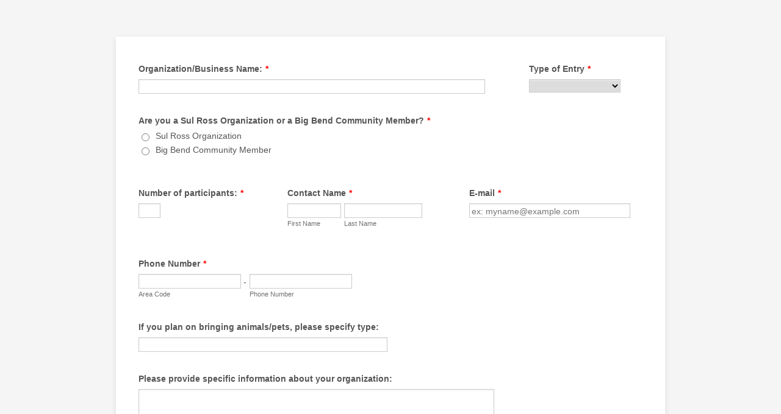

--- FILE ---
content_type: text/html; charset=utf-8
request_url: https://form.jotform.com/82665665870167
body_size: 9174
content:
<!DOCTYPE HTML PUBLIC "-//W3C//DTD HTML 4.01//EN" "http://www.w3.org/TR/html4/strict.dtd">
<html lang="en-US"  class="supernova "><head>
<meta http-equiv="Content-Type" content="text/html; charset=utf-8" />
<link rel="alternate" type="application/json+oembed" href="https://www.jotform.com/oembed/?format=json&amp;url=https%3A%2F%2Fform.jotform.com%2F82665665870167" title="oEmbed Form">
<link rel="alternate" type="text/xml+oembed" href="https://www.jotform.com/oembed/?format=xml&amp;url=https%3A%2F%2Fform.jotform.com%2F82665665870167" title="oEmbed Form">
<meta property="og:title" content="Parade Entry Form" >
<meta property="og:url" content="https://form.jotform.com/82665665870167" >
<meta property="og:description" content="Please click the link to complete this form." >
<meta name="slack-app-id" content="AHNMASS8M">
<meta data-name="preventCloning" content="1">
<meta property="og:image" content="https://cdn.jotfor.ms/assets/img/landing/opengraph.png" />
<link rel="shortcut icon" href="https://cdn.jotfor.ms/assets/img/favicons/favicon-2021-light%402x.png">
<link rel="apple-touch-icon" href="https://cdn.jotfor.ms/assets/img/favicons/favicon-2021-light%402x.png">
<script>
          var favicon = document.querySelector('link[rel="shortcut icon"]');
          window.isDarkMode = (window.matchMedia && window.matchMedia('(prefers-color-scheme: dark)').matches);
          if(favicon && window.isDarkMode) {
              favicon.href = favicon.href.replaceAll('favicon-2021-light%402x.png', 'favicon-2021-dark%402x.png');
          }
      </script><link rel="canonical" href="https://form.jotform.com/82665665870167" />
<meta name="viewport" content="width=device-width, initial-scale=1.0, maximum-scale=5.0, user-scalable=1" />
<meta name="HandheldFriendly" content="true" />
<title>Parade Entry Form</title>
<link href="https://cdn.jotfor.ms/s/static/b29cf4f7f8d/static/formCss.css" rel="stylesheet" type="text/css" />
<link type="text/css" rel="stylesheet" href="https://cdn.jotfor.ms/stylebuilder/static/form-common.css?v=bfad20d
"/>
<style type="text/css">@media print{*{-webkit-print-color-adjust: exact !important;color-adjust: exact !important;}.form-section{display:inline!important}.form-pagebreak{display:none!important}.form-section-closed{height:auto!important}.page-section{position:initial!important}}</style>
<link type="text/css" rel="stylesheet" href="https://cdn.jotfor.ms/stylebuilder/static/form-layout/nova.css?v3.3.68127"/>
<link type="text/css" rel="stylesheet" href="https://cdn.jotfor.ms/themes/CSS/566a91c2977cdfcd478b4567.css?v=3.3.68127&themeRevisionID=59fb4852cf3bfe589c6c6f21"/>
<link type="text/css" rel="stylesheet" href="https://cdn.jotfor.ms/s/static/b29cf4f7f8d/css/styles/payment/payment_feature.css?3.3.68127" />
<style type="text/css">
    .form-label-left{
        width:75px;
    }
    .form-line{
        padding-top:12px;
        padding-bottom:12px;
    }
    .form-label-right{
        width:75px;
    }
    body, html{
        margin:0;
        padding:0;
        background:#fff;
    }

    .form-all{
        margin:0px auto;
        padding-top:20px;
        width:900px;
        color:#555 !important;
        font-family:"Lucida Grande", "Lucida Sans Unicode", "Lucida Sans", Verdana, sans-serif;
        font-size:14px;
    }
    .form-radio-item label, .form-checkbox-item label, .form-grading-label, .form-header{
        color: false;
    }

</style>

<style type="text/css" id="form-designer-style">
    /* Injected CSS Code */
.form-label.form-label-auto {
        
      display: block;
      float: none;
      text-align: left;
      width: 100%;
    
      }/*PREFERENCES STYLE*/
    .form-all {
      font-family: Lucida Grande, sans-serif;
    }
    .form-all .qq-upload-button,
    .form-all .form-submit-button,
    .form-all .form-submit-reset,
    .form-all .form-submit-print {
      font-family: Lucida Grande, sans-serif;
    }
    .form-all .form-pagebreak-back-container,
    .form-all .form-pagebreak-next-container {
      font-family: Lucida Grande, sans-serif;
    }
    .form-header-group {
      font-family: Lucida Grande, sans-serif;
    }
    .form-label {
      font-family: Lucida Grande, sans-serif;
    }
  
    .form-label.form-label-auto {
      
    display: block;
    float: none;
    text-align: left;
    width: 100%;
  
    }
  
    .form-line {
      margin-top: 12px 36px 12px 36px px;
      margin-bottom: 12px 36px 12px 36px px;
    }
  
    .form-all {
      width: 900px;
    }
  
    .form-label-left,
    .form-label-right,
    .form-label-left.form-label-auto,
    .form-label-right.form-label-auto {
      width: 75px;
    }
  
    .form-all {
      font-size: 14px
    }
    .form-all .qq-upload-button,
    .form-all .qq-upload-button,
    .form-all .form-submit-button,
    .form-all .form-submit-reset,
    .form-all .form-submit-print {
      font-size: 14px
    }
    .form-all .form-pagebreak-back-container,
    .form-all .form-pagebreak-next-container {
      font-size: 14px
    }
  
    .supernova .form-all, .form-all {
      background-color: #fff;
      border: 1px solid transparent;
    }
  
    .form-all {
      color: #555;
    }
    .form-header-group .form-header {
      color: #555;
    }
    .form-header-group .form-subHeader {
      color: #555;
    }
    .form-label-top,
    .form-label-left,
    .form-label-right,
    .form-html,
    .form-checkbox-item label,
    .form-radio-item label {
      color: #555;
    }
    .form-sub-label {
      color: #6f6f6f;
    }
  
    .supernova {
      background-color: undefined;
    }
    .supernova body {
      background: transparent;
    }
  
    .form-textbox,
    .form-textarea,
    .form-radio-other-input,
    .form-checkbox-other-input,
    .form-captcha input,
    .form-spinner input {
      background-color: undefined;
    }
  
    .supernova {
      background-image: none;
    }
    #stage {
      background-image: none;
    }
  
    .form-all {
      background-image: none;
    }
  
  .ie-8 .form-all:before { display: none; }
  .ie-8 {
    margin-top: auto;
    margin-top: initial;
  }
  
  /*PREFERENCES STYLE*//*__INSPECT_SEPERATOR__*/
    /* Injected CSS Code */
</style>

<script>window.enableEventObserver=true</script>
<script>window.CDN="https://cdn.jotfor.ms/"</script>
<script>window.umdRootPath="https://cdn.jotfor.ms/s/umd/00294e3ed83/"</script>
<script>window.staticRootPath="https://cdn.jotfor.ms/s/static/b29cf4f7f8d/"</script>
<!--[if lt IE 9]>
<script src="https://cdn.jotfor.ms/s/static/b29cf4f7f8d/js/vendor/flashcanvas.js" type="text/javascript"></script>
<![endif]-->
<script src="https://cdn.jotfor.ms/s/static/b29cf4f7f8d/js/vendor/jquery-3.7.1.min.js" type="text/javascript"></script>
<script src="https://cdn.jotfor.ms/s/static/b29cf4f7f8d/js/vendor/jSignature/jSignature.js" type="text/javascript"></script>
<script src="https://cdn.jotfor.ms/s/static/b29cf4f7f8d/js/vendor/jSignature/jSignature.CompressorBase30.js" type="text/javascript"></script>
<script src="https://cdn.jotfor.ms/s/static/b29cf4f7f8d/js/vendor/jSignature/jSignature.CompressorSVG.js" type="text/javascript"></script>
<script src="https://cdn.jotfor.ms/s/static/b29cf4f7f8d/js/vendor/jSignature/jSignature.UndoButton.js" type="text/javascript"></script>
<script src="https://cdn.jotfor.ms/s/static/b29cf4f7f8d/js/vendor/jotform.signaturepad.new.js" type="text/javascript"></script>
<script src="https://cdn.jotfor.ms/s/static/b29cf4f7f8d/static/prototype.forms.js" type="text/javascript"></script>
<script src="https://cdn.jotfor.ms/s/static/b29cf4f7f8d/static/jotform.forms.js" type="text/javascript"></script>
<script src="https://cdn.jotfor.ms/s/static/b29cf4f7f8d/js/punycode-1.4.1.min.js" type="text/javascript" defer></script>
<script type="text/javascript">	JotForm.newDefaultTheme = false;
	JotForm.extendsNewTheme = false;
	// {GPT_APP_SCRIPT}
	JotForm.singleProduct = false;
	JotForm.newPaymentUIForNewCreatedForms = false;
	JotForm.texts = {"confirmEmail":"E-mail does not match","pleaseWait":"Please wait...","validateEmail":"You need to validate this e-mail","confirmClearForm":"Are you sure you want to clear the form","lessThan":"Your score should be less than or equal to","incompleteFields":"There are incomplete required fields. Please complete them.","required":"This field is required.","requireOne":"At least one field required.","requireEveryRow":"Every row is required.","requireEveryCell":"Every cell is required.","email":"Enter a valid e-mail address","alphabetic":"This field can only contain letters","numeric":"This field can only contain numeric values","alphanumeric":"This field can only contain letters and numbers.","cyrillic":"This field can only contain cyrillic characters","url":"This field can only contain a valid URL","currency":"This field can only contain currency values.","fillMask":"Field value must fill mask.","uploadExtensions":"You can only upload following files:","noUploadExtensions":"File has no extension file type (e.g. .txt, .png, .jpeg)","uploadFilesize":"File size cannot be bigger than:","uploadFilesizemin":"File size cannot be smaller than:","gradingScoreError":"Score total should only be less than or equal to","inputCarretErrorA":"Input should not be less than the minimum value:","inputCarretErrorB":"Input should not be greater than the maximum value:","maxDigitsError":"The maximum digits allowed is","minCharactersError":"The number of characters should not be less than the minimum value:","maxCharactersError":"The number of characters should not be more than the maximum value:","freeEmailError":"Free email accounts are not allowed","minSelectionsError":"The minimum required number of selections is ","maxSelectionsError":"The maximum number of selections allowed is ","pastDatesDisallowed":"Date must not be in the past.","dateLimited":"This date is unavailable.","dateInvalid":"This date is not valid. The date format is {format}","dateInvalidSeparate":"This date is not valid. Enter a valid {element}.","ageVerificationError":"You must be older than {minAge} years old to submit this form.","multipleFileUploads_typeError":"{file} has invalid extension. Only {extensions} are allowed.","multipleFileUploads_sizeError":"{file} is too large, maximum file size is {sizeLimit}.","multipleFileUploads_minSizeError":"{file} is too small, minimum file size is {minSizeLimit}.","multipleFileUploads_emptyError":"{file} is empty, please select files again without it.","multipleFileUploads_uploadFailed":"File upload failed, please remove it and upload the file again.","multipleFileUploads_onLeave":"The files are being uploaded, if you leave now the upload will be cancelled.","multipleFileUploads_fileLimitError":"Only {fileLimit} file uploads allowed.","dragAndDropFilesHere_infoMessage":"Drag and drop files here","chooseAFile_infoMessage":"Choose a file","maxFileSize_infoMessage":"Max. file size","generalError":"There are errors on the form. Please fix them before continuing.","generalPageError":"There are errors on this page. Please fix them before continuing.","wordLimitError":"Too many words. The limit is","wordMinLimitError":"Too few words.  The minimum is","characterLimitError":"Too many Characters.  The limit is","characterMinLimitError":"Too few characters. The minimum is","ccInvalidNumber":"Credit Card Number is invalid.","ccInvalidCVC":"CVC number is invalid.","ccInvalidExpireDate":"Expire date is invalid.","ccInvalidExpireMonth":"Expiration month is invalid.","ccInvalidExpireYear":"Expiration year is invalid.","ccMissingDetails":"Please fill up the credit card details.","ccMissingProduct":"Please select at least one product.","ccMissingDonation":"Please enter numeric values for donation amount.","disallowDecimals":"Please enter a whole number.","restrictedDomain":"This domain is not allowed","ccDonationMinLimitError":"Minimum amount is {minAmount} {currency}","requiredLegend":"All fields marked with * are required and must be filled.","geoPermissionTitle":"Permission Denied","geoPermissionDesc":"Check your browser's privacy settings.","geoNotAvailableTitle":"Position Unavailable","geoNotAvailableDesc":"Location provider not available. Please enter the address manually.","geoTimeoutTitle":"Timeout","geoTimeoutDesc":"Please check your internet connection and try again.","selectedTime":"Selected Time","formerSelectedTime":"Former Time","cancelAppointment":"Cancel Appointment","cancelSelection":"Cancel Selection","confirmSelection":"Confirm Selection","noSlotsAvailable":"No slots available","slotUnavailable":"{time} on {date} has been selected is unavailable. Please select another slot.","multipleError":"There are {count} errors on this page. Please correct them before moving on.","oneError":"There is {count} error on this page. Please correct it before moving on.","doneMessage":"Well done! All errors are fixed.","invalidTime":"Enter a valid time","doneButton":"Done","reviewSubmitText":"Review and Submit","nextButtonText":"Next","prevButtonText":"Previous","seeErrorsButton":"See Errors","notEnoughStock":"Not enough stock for the current selection","notEnoughStock_remainedItems":"Not enough stock for the current selection ({count} items left)","soldOut":"Sold Out","justSoldOut":"Just Sold Out","selectionSoldOut":"Selection Sold Out","subProductItemsLeft":"({count} items left)","startButtonText":"START","submitButtonText":"Submit","submissionLimit":"Sorry! Only one entry is allowed. <br> Multiple submissions are disabled for this form.","reviewBackText":"Back to Form","seeAllText":"See All","progressMiddleText":"of","fieldError":"field has an error.","error":"Error"};
	JotForm.isFormViewTrackingAllowed = true;
	JotForm.replaceTagTest = true;
	JotForm.activeRedirect = "thanktext";
	JotForm.uploadServerURL = "https://upload.jotform.com/upload";
	JotForm.submitError="jumpToFirstError";
	JotForm.encryptionProtocol = "JF-CSE-V1";

	JotForm.init(function(){
	/*INIT-START*/
if (window.JotForm && JotForm.accessible) $('input_32').setAttribute('tabindex',0);
if (window.JotForm && JotForm.accessible) $('input_42').setAttribute('tabindex',0);
if (window.JotForm && JotForm.accessible) $('input_36').setAttribute('tabindex',0);

 JotForm.calendarMonths = ["January","February","March","April","May","June","July","August","September","October","November","December"];
 if (!JotForm.calenderViewMonths) JotForm.calenderViewMonths = {};  JotForm.calenderViewMonths[41] = ["January","February","March","April","May","June","July","August","September","October","November","December"];
 if (!JotForm.calenderViewDays) JotForm.calenderViewDays = {};  JotForm.calenderViewDays[41] = ["Sunday","Monday","Tuesday","Wednesday","Thursday","Friday","Saturday","Sunday"];
 JotForm.calendarDays = ["Sunday","Monday","Tuesday","Wednesday","Thursday","Friday","Saturday","Sunday"];
 JotForm.calendarOther = {"today":"Today"};
 var languageOptions = document.querySelectorAll('#langList li'); 
 for(var langIndex = 0; langIndex < languageOptions.length; langIndex++) { 
   languageOptions[langIndex].on('click', function(e) { setTimeout(function(){ JotForm.setCalendar("41", false, {"days":{"monday":true,"tuesday":true,"wednesday":true,"thursday":true,"friday":true,"saturday":true,"sunday":true},"future":true,"past":true,"custom":false,"ranges":false,"start":"","end":"","countSelectedDaysOnly":false}); }, 0); });
 } 
 JotForm.onTranslationsFetch(function() { JotForm.setCalendar("41", false, {"days":{"monday":true,"tuesday":true,"wednesday":true,"thursday":true,"friday":true,"saturday":true,"sunday":true},"future":true,"past":true,"custom":false,"ranges":false,"start":"","end":"","countSelectedDaysOnly":false}); });
	/*INIT-END*/
	});

   setTimeout(function() {
JotForm.paymentExtrasOnTheFly([null,null,null,null,null,null,null,null,null,null,null,null,null,null,null,null,null,null,null,null,null,null,null,null,null,null,{"name":"submitForm","qid":"26","text":"Register","type":"control_button"},null,null,null,{"name":"email30","qid":"30","text":"E-mail","type":"control_email"},{"name":"phoneNumber31","qid":"31","text":"Phone Number","type":"control_phone"},{"description":"","name":"organizationbusinessName","qid":"32","subLabel":"","text":"Organization\u002FBusiness Name:","type":"control_textbox"},{"description":"","name":"numberOf","qid":"33","subLabel":"","text":"Number of participants:","type":"control_number"},{"description":"","name":"areYou34","qid":"34","text":"Are you a Sul Ross Organization or a Big Bend Community Member?","type":"control_radio"},{"description":"","name":"typeOf","qid":"35","subLabel":"","text":"Type of Entry","type":"control_dropdown"},{"description":"","mde":"No","name":"pleaseProvide","qid":"36","subLabel":"","text":"Please provide specific information about your organization:","type":"control_textarea","wysiwyg":"Disable"},{"description":"","name":"contactName","qid":"37","text":"Contact Name","type":"control_fullname"},null,{"name":"clickTo39","qid":"39","text":"&nbsp;\nPARADE ENTRY HOLD HARMLESS AGREEMENT\nI\u002Fwe assume all risk of bodily injury, property damage, and personal injury that I\u002Fwe may incur in participating in the Homecoming Celebration Parade and I\u002Fwe, for myself\u002Fourselves, my\u002Four child\u002Fchildren, my\u002Four heirs, executors, and administrators do hereby forever waive and release any and all claims against and agree to indemnify and hold harmless the Sul Ross State University Homecoming Committee, Sul Ross State University, the Texas State University System, the City of Alpine,&nbsp; employees, agents, representatives, successors, or assigns of any kind from any and all claims which may be made for any cause whatsoever arising as a result of or in connection with my\u002Four or my\u002Four child&rsquo;s\u002Fchildren&rsquo;s participation in the Sul Ross State University Homecoming Parade.","type":"control_text"},{"description":"","name":"bySigning","qid":"40","subLabel":"","text":"By signing and dating this agreement I\u002Fwe acknowledge that I\u002Fwe have read, fully understand, and agree to all of the Hold Harmless Agreement and that I\u002Fwe am\u002Fare authorized to do so.","type":"control_signature"},{"description":"","name":"date","qid":"41","text":"Date","type":"control_datetime"},{"description":"","name":"ifYou","qid":"42","subLabel":"","text":"If you plan on bringing animals\u002Fpets, please specify type:","type":"control_textbox"},{"description":"","name":"pleaseVerify","qid":"43","text":"Please verify that you are human","type":"control_captcha"}]);}, 20); 
</script>
</head>
<body>
<form class="jotform-form" onsubmit="return typeof testSubmitFunction !== 'undefined' && testSubmitFunction();" action="https://submit.jotform.com/submit/82665665870167" method="post" name="form_82665665870167" id="82665665870167" accept-charset="utf-8" autocomplete="on"><input type="hidden" name="formID" value="82665665870167" /><input type="hidden" id="JWTContainer" value="" /><input type="hidden" id="cardinalOrderNumber" value="" /><input type="hidden" id="jsExecutionTracker" name="jsExecutionTracker" value="build-date-1768731277126" /><input type="hidden" id="submitSource" name="submitSource" value="unknown" /><input type="hidden" id="submitDate" name="submitDate" value="undefined" /><input type="hidden" id="buildDate" name="buildDate" value="1768731277126" /><input type="hidden" name="uploadServerUrl" value="https://upload.jotform.com/upload" /><input type="hidden" name="eventObserver" value="1" />
  <div role="main" class="form-all">
    <ul class="form-section page-section" role="presentation">
      <li class="form-line form-line-column form-col-1 jf-required" data-type="control_textbox" id="id_32"><label class="form-label form-label-top" id="label_32" for="input_32" aria-hidden="false"> Organization/Business Name:<span class="form-required">*</span> </label>
        <div id="cid_32" class="form-input-wide jf-required"> <input type="text" id="input_32" name="q32_organizationbusinessName" data-type="input-textbox" class="form-textbox validate[required]" data-defaultvalue="" size="70" data-component="textbox" aria-labelledby="label_32" required="" value="" /> </div>
      </li>
      <li class="form-line form-line-column form-col-2 jf-required" data-type="control_dropdown" id="id_35"><label class="form-label form-label-top" id="label_35" for="input_35" aria-hidden="false"> Type of Entry<span class="form-required">*</span> </label>
        <div id="cid_35" class="form-input-wide jf-required"> <select class="form-dropdown validate[required]" id="input_35" name="q35_typeOf" style="width:150px" data-component="dropdown" required="" aria-label="Type of Entry">
            <option value=""></option>
            <option value="Float">Float</option>
            <option value="Car(s) ">Car(s) </option>
            <option value="Truck(s)">Truck(s)</option>
            <option value="Bicycle(s)">Bicycle(s)</option>
            <option value="Walking">Walking</option>
            <option value="Other">Other</option>
            <option value="Horse">Horse</option>
          </select> </div>
      </li>
      <li class="form-line jf-required" data-type="control_radio" id="id_34"><label class="form-label form-label-top form-label-auto" id="label_34" aria-hidden="false"> Are you a Sul Ross Organization or a Big Bend Community Member?<span class="form-required">*</span> </label>
        <div id="cid_34" class="form-input-wide jf-required">
          <div class="form-single-column" role="group" aria-labelledby="label_34" data-component="radio"><span class="form-radio-item" style="clear:left"><span class="dragger-item"></span><input aria-describedby="label_34" type="radio" class="form-radio validate[required]" id="input_34_0" name="q34_areYou34" required="" value="Sul Ross Organization" /><label id="label_input_34_0" for="input_34_0">Sul Ross Organization</label></span><span class="form-radio-item" style="clear:left"><span class="dragger-item"></span><input aria-describedby="label_34" type="radio" class="form-radio validate[required]" id="input_34_1" name="q34_areYou34" required="" value="Big Bend Community Member" /><label id="label_input_34_1" for="input_34_1">Big Bend Community Member</label></span></div>
        </div>
      </li>
      <li class="form-line form-line-column form-col-1 jf-required" data-type="control_number" id="id_33"><label class="form-label form-label-top" id="label_33" for="input_33" aria-hidden="false"> Number of participants:<span class="form-required">*</span> </label>
        <div id="cid_33" class="form-input-wide jf-required"> <input type="number" id="input_33" name="q33_numberOf" data-type="input-number" class=" form-number-input form-textbox validate[required]" data-defaultvalue="" style="width:36px" size="2" data-numbermin="1" data-component="number" aria-labelledby="label_33" required="" step="any" value="" /> </div>
      </li>
      <li class="form-line form-line-column form-col-2 jf-required" data-type="control_fullname" id="id_37"><label class="form-label form-label-top" id="label_37" for="first_37" aria-hidden="false"> Contact Name<span class="form-required">*</span> </label>
        <div id="cid_37" class="form-input-wide jf-required">
          <div data-wrapper-react="true"><span class="form-sub-label-container" style="vertical-align:top" data-input-type="first"><input type="text" id="first_37" name="q37_contactName[first]" class="form-textbox validate[required]" data-defaultvalue="" autoComplete="section-input_37 given-name" size="10" data-component="first" aria-labelledby="label_37 sublabel_37_first" required="" value="" /><label class="form-sub-label" for="first_37" id="sublabel_37_first" style="min-height:13px">First Name</label></span><span class="form-sub-label-container" style="vertical-align:top" data-input-type="last"><input type="text" id="last_37" name="q37_contactName[last]" class="form-textbox validate[required]" data-defaultvalue="" autoComplete="section-input_37 family-name" size="15" data-component="last" aria-labelledby="label_37 sublabel_37_last" required="" value="" /><label class="form-sub-label" for="last_37" id="sublabel_37_last" style="min-height:13px">Last Name</label></span></div>
        </div>
      </li>
      <li class="form-line form-line-column form-col-3 jf-required" data-type="control_email" id="id_30"><label class="form-label form-label-top" id="label_30" for="input_30" aria-hidden="false"> E-mail<span class="form-required">*</span> </label>
        <div id="cid_30" class="form-input-wide jf-required"> <input type="email" id="input_30" name="q30_email30" class="form-textbox validate[required, Email]" data-defaultvalue="" autoComplete="section-input_30 email" size="32" placeholder="ex: myname@example.com" data-component="email" aria-labelledby="label_30" required="" value="" /> </div>
      </li>
      <li class="form-line form-line-column form-col-4 jf-required" data-type="control_phone" id="id_31"><label class="form-label form-label-top" id="label_31" for="input_31_area" aria-hidden="false"> Phone Number<span class="form-required">*</span> </label>
        <div id="cid_31" class="form-input-wide jf-required">
          <div data-wrapper-react="true"><span class="form-sub-label-container" style="vertical-align:top" data-input-type="areaCode"><input type="tel" id="input_31_area" name="q31_phoneNumber31[area]" class="form-textbox validate[required]" data-defaultvalue="" autoComplete="section-input_31 tel-area-code" data-component="areaCode" aria-labelledby="label_31 sublabel_31_area" required="" value="" /><span class="phone-separate" aria-hidden="true"> -</span><label class="form-sub-label" for="input_31_area" id="sublabel_31_area" style="min-height:13px">Area Code</label></span><span class="form-sub-label-container" style="vertical-align:top" data-input-type="phone"><input type="tel" id="input_31_phone" name="q31_phoneNumber31[phone]" class="form-textbox validate[required]" data-defaultvalue="" autoComplete="section-input_31 tel-local" data-component="phone" aria-labelledby="label_31 sublabel_31_phone" required="" value="" /><label class="form-sub-label" for="input_31_phone" id="sublabel_31_phone" style="min-height:13px">Phone Number</label></span></div>
        </div>
      </li>
      <li class="form-line" data-type="control_textbox" id="id_42"><label class="form-label form-label-top form-label-auto" id="label_42" for="input_42" aria-hidden="false"> If you plan on bringing animals/pets, please specify type: </label>
        <div id="cid_42" class="form-input-wide"> <input type="text" id="input_42" name="q42_ifYou" data-type="input-textbox" class="form-textbox" data-defaultvalue="" size="50" data-component="textbox" aria-labelledby="label_42" value="" /> </div>
      </li>
      <li class="form-line" data-type="control_textarea" id="id_36"><label class="form-label form-label-top form-label-auto" id="label_36" for="input_36" aria-hidden="false"> Please provide specific information about your organization: </label>
        <div id="cid_36" class="form-input-wide"> <textarea id="input_36" class="form-textarea" name="q36_pleaseProvide" cols="70" rows="6" data-component="textarea" aria-labelledby="label_36"></textarea> </div>
      </li>
      <li class="form-line" data-type="control_text" id="id_39">
        <div id="cid_39" class="form-input-wide">
          <div id="text_39" class="form-html" data-component="text" tabindex="-1">
            <p> </p>
            <p><strong>PARADE ENTRY HOLD HARMLESS AGREEMENT</strong></p>
            <p>I/we assume all risk of bodily injury, property damage, and personal injury that I/we may incur in participating in the Homecoming Celebration Parade and I/we, for myself/ourselves, my/our child/children, my/our heirs, executors, and administrators do hereby forever waive and release any and all claims against and agree to indemnify and hold harmless the Sul Ross State University Homecoming Committee, Sul Ross State University, the Texas State University System, the City of Alpine,  employees, agents, representatives, successors, or assigns of any kind from any and all claims which may be made for any cause whatsoever arising as a result of or in connection with my/our or my/our child’s/children’s participation in the Sul Ross State University Homecoming Parade.</p>
          </div>
        </div>
      </li>
      <li class="form-line jf-required" data-type="control_signature" id="id_40"><label class="form-label form-label-top form-label-auto" id="label_40" for="input_40" aria-hidden="false"> By signing and dating this agreement I/we acknowledge that I/we have read, fully understand, and agree to all of the Hold Harmless Agreement and that I/we am/are authorized to do so.<span class="form-required">*</span> </label>
        <div id="cid_40" class="form-input-wide jf-required">
          <div data-wrapper-react="true">
            <div id="signature_pad_40" class="signature-pad-wrapper">
              <div data-wrapper-react="true">
                <!--[if IE 7]><script type="text/javascript" src="/s/static/latest/js/vendor/json2.js"></script><![endif]-->
              </div>
              <div class="signature-line signature-wrapper signature-placeholder" data-component="signature">
                <div id="sig_pad_40" data-width="700" data-height="200" data-id="40" data-required="true" class="pad validate[required]" aria-description="Use your pointer or touch input to draw your signature." aria-labelledby="label_40" tabindex="0"></div><input type="hidden" name="q40_bySigning" class="output4" id="input_40" />
              </div>
              <aside class="signature-pad-aside"><span class="clear-pad-btn clear-pad" role="button" tabindex="0">Clear</span></aside>
            </div>
            <div data-wrapper-react="true">
              <script type="text/javascript">
                window.signatureForm = true
              </script>
            </div>
          </div>
        </div>
      </li>
      <li class="form-line form-line-column form-col-1 jf-required" data-type="control_datetime" id="id_41"><label class="form-label form-label-top" id="label_41" for="lite_mode_41" aria-hidden="false"> Date<span class="form-required">*</span> </label>
        <div id="cid_41" class="form-input-wide jf-required">
          <div data-wrapper-react="true">
            <div style="display:none"><span class="form-sub-label-container" style="vertical-align:top"><input class="form-textbox validate[required, limitDate]" id="month_41" name="q41_date[month]" type="tel" size="2" data-maxlength="2" data-age="" maxLength="2" required="" autoComplete="off" aria-labelledby="label_41 sublabel_41_month" value="" /><span class="date-separate" aria-hidden="true"> -</span><label class="form-sub-label" for="month_41" id="sublabel_41_month" style="min-height:13px">Month</label></span><span class="form-sub-label-container" style="vertical-align:top"><input class="form-textbox validate[required, limitDate]" id="day_41" name="q41_date[day]" type="tel" size="2" data-maxlength="2" data-age="" maxLength="2" required="" autoComplete="off" aria-labelledby="label_41 sublabel_41_day" value="" /><span class="date-separate" aria-hidden="true"> -</span><label class="form-sub-label" for="day_41" id="sublabel_41_day" style="min-height:13px">Day</label></span><span class="form-sub-label-container" style="vertical-align:top"><input class="form-textbox validate[required, limitDate]" id="year_41" name="q41_date[year]" type="tel" size="4" data-maxlength="4" data-age="" maxLength="4" required="" autoComplete="off" aria-labelledby="label_41 sublabel_41_year" value="" /><label class="form-sub-label" for="year_41" id="sublabel_41_year" style="min-height:13px">Year</label></span></div><span class="form-sub-label-container" style="vertical-align:top"><input class="form-textbox validate[required, limitDate, validateLiteDate]" id="lite_mode_41" type="text" size="12" data-maxlength="12" maxLength="12" data-age="" required="" data-format="mmddyyyy" data-seperator="-" placeholder="mm-dd-yyyy" data-placeholder="MM-DD-YYYY" autoComplete="off" aria-labelledby="label_41 sublabel_41_litemode" value="" /><button type="button" class=" newDefaultTheme-dateIcon focusable icon-liteMode" id="input_41_pick" data-component="datetime" aria-label="Choose date" data-allow-time="No" data-version="v1"></button><label class="form-sub-label" for="lite_mode_41" id="sublabel_41_litemode" style="min-height:13px">Date</label></span>
          </div>
        </div>
      </li>
      <li class="form-line form-line-column form-col-2 jf-required" data-type="control_captcha" id="id_43"><label class="form-label form-label-top" id="label_43" for="input_43" aria-hidden="false"> Please verify that you are human<span class="form-required">*</span> </label>
        <div id="cid_43" class="form-input-wide jf-required">
          <section data-wrapper-react="true">
            <div id="recaptcha_input_43" data-component="recaptcha" data-callback="recaptchaCallbackinput_43" data-expired-callback="recaptchaExpiredCallbackinput_43"></div><input type="hidden" id="input_43" class="hidden validate[required]" name="recaptcha_visible" required="" />
            <script type="text/javascript" src="https://www.google.com/recaptcha/api.js?render=explicit&amp;onload=recaptchaLoadedinput_43"></script>
            <script type="text/javascript">
              var recaptchaLoadedinput_43 = function()
              {
                window.grecaptcha.render($("recaptcha_input_43"),
                {
                  sitekey: '6LdU3CgUAAAAAB0nnFM3M3T0sy707slYYU51RroJ',
                });
                var grecaptchaBadge = document.querySelector('.grecaptcha-badge');
                if (grecaptchaBadge)
                {
                  grecaptchaBadge.style.boxShadow = 'gray 0px 0px 2px';
                }
              };

              /**
               * Called when the reCaptcha verifies the user is human
               * For invisible reCaptcha;
               *   Submit event is stopped after validations and recaptcha is executed.
               *   If a challenge is not displayed, this will be called right after grecaptcha.execute()
               *   If a challenge is displayed, this will be called when the challenge is solved successfully
               *   Submit is triggered to actually submit the form since it is stopped before.
               */
              var recaptchaCallbackinput_43 = function()
              {
                var isInvisibleReCaptcha = false;
                var hiddenInput = $("input_43");
                hiddenInput.setValue(1);
                if (!isInvisibleReCaptcha)
                {
                  if (hiddenInput.validateInput)
                  {
                    hiddenInput.validateInput();
                  }
                }
                else
                {
                  triggerSubmit(hiddenInput.form)
                }

                function triggerSubmit(formElement)
                {
                  var button = formElement.ownerDocument.createElement('input');
                  button.style.display = 'none';
                  button.type = 'submit';
                  formElement.appendChild(button).click();
                  formElement.removeChild(button);
                }
              }

              // not really required for invisible recaptcha
              var recaptchaExpiredCallbackinput_43 = function()
              {
                var hiddenInput = $("input_43");
                hiddenInput.writeAttribute("value", false);
                if (hiddenInput.validateInput)
                {
                  hiddenInput.validateInput();
                }
              }
            </script>
          </section>
        </div>
      </li>
      <li class="form-line" data-type="control_button" id="id_26">
        <div id="cid_26" class="form-input-wide">
          <div data-align="center" class="form-buttons-wrapper form-buttons-center   jsTest-button-wrapperField"><button id="input_26" type="submit" class="form-submit-button submit-button jf-form-buttons jsTest-submitField legacy-submit" data-component="button" data-content="">Register</button></div>
        </div>
      </li>
      <li style="display:none">Should be Empty: <input type="text" name="website" value="" type="hidden" /></li>
    </ul>
  </div>
  <script>
    JotForm.showJotFormPowered = "0";
  </script>
  <script>
    JotForm.poweredByText = "Powered by Jotform";
  </script><input type="hidden" class="simple_spc" id="simple_spc" name="simple_spc" value="82665665870167" />
  <script type="text/javascript">
    var all_spc = document.querySelectorAll("form[id='82665665870167'] .si" + "mple" + "_spc");
    for (var i = 0; i < all_spc.length; i++)
    {
      all_spc[i].value = "82665665870167-82665665870167";
    }
  </script>
</form></body>
</html><script type="text/javascript">JotForm.isNewSACL=true;</script>

--- FILE ---
content_type: text/html; charset=utf-8
request_url: https://www.google.com/recaptcha/api2/anchor?ar=1&k=6LdU3CgUAAAAAB0nnFM3M3T0sy707slYYU51RroJ&co=aHR0cHM6Ly9mb3JtLmpvdGZvcm0uY29tOjQ0Mw..&hl=en&v=PoyoqOPhxBO7pBk68S4YbpHZ&size=normal&anchor-ms=20000&execute-ms=30000&cb=pawdaeo221ip
body_size: 49295
content:
<!DOCTYPE HTML><html dir="ltr" lang="en"><head><meta http-equiv="Content-Type" content="text/html; charset=UTF-8">
<meta http-equiv="X-UA-Compatible" content="IE=edge">
<title>reCAPTCHA</title>
<style type="text/css">
/* cyrillic-ext */
@font-face {
  font-family: 'Roboto';
  font-style: normal;
  font-weight: 400;
  font-stretch: 100%;
  src: url(//fonts.gstatic.com/s/roboto/v48/KFO7CnqEu92Fr1ME7kSn66aGLdTylUAMa3GUBHMdazTgWw.woff2) format('woff2');
  unicode-range: U+0460-052F, U+1C80-1C8A, U+20B4, U+2DE0-2DFF, U+A640-A69F, U+FE2E-FE2F;
}
/* cyrillic */
@font-face {
  font-family: 'Roboto';
  font-style: normal;
  font-weight: 400;
  font-stretch: 100%;
  src: url(//fonts.gstatic.com/s/roboto/v48/KFO7CnqEu92Fr1ME7kSn66aGLdTylUAMa3iUBHMdazTgWw.woff2) format('woff2');
  unicode-range: U+0301, U+0400-045F, U+0490-0491, U+04B0-04B1, U+2116;
}
/* greek-ext */
@font-face {
  font-family: 'Roboto';
  font-style: normal;
  font-weight: 400;
  font-stretch: 100%;
  src: url(//fonts.gstatic.com/s/roboto/v48/KFO7CnqEu92Fr1ME7kSn66aGLdTylUAMa3CUBHMdazTgWw.woff2) format('woff2');
  unicode-range: U+1F00-1FFF;
}
/* greek */
@font-face {
  font-family: 'Roboto';
  font-style: normal;
  font-weight: 400;
  font-stretch: 100%;
  src: url(//fonts.gstatic.com/s/roboto/v48/KFO7CnqEu92Fr1ME7kSn66aGLdTylUAMa3-UBHMdazTgWw.woff2) format('woff2');
  unicode-range: U+0370-0377, U+037A-037F, U+0384-038A, U+038C, U+038E-03A1, U+03A3-03FF;
}
/* math */
@font-face {
  font-family: 'Roboto';
  font-style: normal;
  font-weight: 400;
  font-stretch: 100%;
  src: url(//fonts.gstatic.com/s/roboto/v48/KFO7CnqEu92Fr1ME7kSn66aGLdTylUAMawCUBHMdazTgWw.woff2) format('woff2');
  unicode-range: U+0302-0303, U+0305, U+0307-0308, U+0310, U+0312, U+0315, U+031A, U+0326-0327, U+032C, U+032F-0330, U+0332-0333, U+0338, U+033A, U+0346, U+034D, U+0391-03A1, U+03A3-03A9, U+03B1-03C9, U+03D1, U+03D5-03D6, U+03F0-03F1, U+03F4-03F5, U+2016-2017, U+2034-2038, U+203C, U+2040, U+2043, U+2047, U+2050, U+2057, U+205F, U+2070-2071, U+2074-208E, U+2090-209C, U+20D0-20DC, U+20E1, U+20E5-20EF, U+2100-2112, U+2114-2115, U+2117-2121, U+2123-214F, U+2190, U+2192, U+2194-21AE, U+21B0-21E5, U+21F1-21F2, U+21F4-2211, U+2213-2214, U+2216-22FF, U+2308-230B, U+2310, U+2319, U+231C-2321, U+2336-237A, U+237C, U+2395, U+239B-23B7, U+23D0, U+23DC-23E1, U+2474-2475, U+25AF, U+25B3, U+25B7, U+25BD, U+25C1, U+25CA, U+25CC, U+25FB, U+266D-266F, U+27C0-27FF, U+2900-2AFF, U+2B0E-2B11, U+2B30-2B4C, U+2BFE, U+3030, U+FF5B, U+FF5D, U+1D400-1D7FF, U+1EE00-1EEFF;
}
/* symbols */
@font-face {
  font-family: 'Roboto';
  font-style: normal;
  font-weight: 400;
  font-stretch: 100%;
  src: url(//fonts.gstatic.com/s/roboto/v48/KFO7CnqEu92Fr1ME7kSn66aGLdTylUAMaxKUBHMdazTgWw.woff2) format('woff2');
  unicode-range: U+0001-000C, U+000E-001F, U+007F-009F, U+20DD-20E0, U+20E2-20E4, U+2150-218F, U+2190, U+2192, U+2194-2199, U+21AF, U+21E6-21F0, U+21F3, U+2218-2219, U+2299, U+22C4-22C6, U+2300-243F, U+2440-244A, U+2460-24FF, U+25A0-27BF, U+2800-28FF, U+2921-2922, U+2981, U+29BF, U+29EB, U+2B00-2BFF, U+4DC0-4DFF, U+FFF9-FFFB, U+10140-1018E, U+10190-1019C, U+101A0, U+101D0-101FD, U+102E0-102FB, U+10E60-10E7E, U+1D2C0-1D2D3, U+1D2E0-1D37F, U+1F000-1F0FF, U+1F100-1F1AD, U+1F1E6-1F1FF, U+1F30D-1F30F, U+1F315, U+1F31C, U+1F31E, U+1F320-1F32C, U+1F336, U+1F378, U+1F37D, U+1F382, U+1F393-1F39F, U+1F3A7-1F3A8, U+1F3AC-1F3AF, U+1F3C2, U+1F3C4-1F3C6, U+1F3CA-1F3CE, U+1F3D4-1F3E0, U+1F3ED, U+1F3F1-1F3F3, U+1F3F5-1F3F7, U+1F408, U+1F415, U+1F41F, U+1F426, U+1F43F, U+1F441-1F442, U+1F444, U+1F446-1F449, U+1F44C-1F44E, U+1F453, U+1F46A, U+1F47D, U+1F4A3, U+1F4B0, U+1F4B3, U+1F4B9, U+1F4BB, U+1F4BF, U+1F4C8-1F4CB, U+1F4D6, U+1F4DA, U+1F4DF, U+1F4E3-1F4E6, U+1F4EA-1F4ED, U+1F4F7, U+1F4F9-1F4FB, U+1F4FD-1F4FE, U+1F503, U+1F507-1F50B, U+1F50D, U+1F512-1F513, U+1F53E-1F54A, U+1F54F-1F5FA, U+1F610, U+1F650-1F67F, U+1F687, U+1F68D, U+1F691, U+1F694, U+1F698, U+1F6AD, U+1F6B2, U+1F6B9-1F6BA, U+1F6BC, U+1F6C6-1F6CF, U+1F6D3-1F6D7, U+1F6E0-1F6EA, U+1F6F0-1F6F3, U+1F6F7-1F6FC, U+1F700-1F7FF, U+1F800-1F80B, U+1F810-1F847, U+1F850-1F859, U+1F860-1F887, U+1F890-1F8AD, U+1F8B0-1F8BB, U+1F8C0-1F8C1, U+1F900-1F90B, U+1F93B, U+1F946, U+1F984, U+1F996, U+1F9E9, U+1FA00-1FA6F, U+1FA70-1FA7C, U+1FA80-1FA89, U+1FA8F-1FAC6, U+1FACE-1FADC, U+1FADF-1FAE9, U+1FAF0-1FAF8, U+1FB00-1FBFF;
}
/* vietnamese */
@font-face {
  font-family: 'Roboto';
  font-style: normal;
  font-weight: 400;
  font-stretch: 100%;
  src: url(//fonts.gstatic.com/s/roboto/v48/KFO7CnqEu92Fr1ME7kSn66aGLdTylUAMa3OUBHMdazTgWw.woff2) format('woff2');
  unicode-range: U+0102-0103, U+0110-0111, U+0128-0129, U+0168-0169, U+01A0-01A1, U+01AF-01B0, U+0300-0301, U+0303-0304, U+0308-0309, U+0323, U+0329, U+1EA0-1EF9, U+20AB;
}
/* latin-ext */
@font-face {
  font-family: 'Roboto';
  font-style: normal;
  font-weight: 400;
  font-stretch: 100%;
  src: url(//fonts.gstatic.com/s/roboto/v48/KFO7CnqEu92Fr1ME7kSn66aGLdTylUAMa3KUBHMdazTgWw.woff2) format('woff2');
  unicode-range: U+0100-02BA, U+02BD-02C5, U+02C7-02CC, U+02CE-02D7, U+02DD-02FF, U+0304, U+0308, U+0329, U+1D00-1DBF, U+1E00-1E9F, U+1EF2-1EFF, U+2020, U+20A0-20AB, U+20AD-20C0, U+2113, U+2C60-2C7F, U+A720-A7FF;
}
/* latin */
@font-face {
  font-family: 'Roboto';
  font-style: normal;
  font-weight: 400;
  font-stretch: 100%;
  src: url(//fonts.gstatic.com/s/roboto/v48/KFO7CnqEu92Fr1ME7kSn66aGLdTylUAMa3yUBHMdazQ.woff2) format('woff2');
  unicode-range: U+0000-00FF, U+0131, U+0152-0153, U+02BB-02BC, U+02C6, U+02DA, U+02DC, U+0304, U+0308, U+0329, U+2000-206F, U+20AC, U+2122, U+2191, U+2193, U+2212, U+2215, U+FEFF, U+FFFD;
}
/* cyrillic-ext */
@font-face {
  font-family: 'Roboto';
  font-style: normal;
  font-weight: 500;
  font-stretch: 100%;
  src: url(//fonts.gstatic.com/s/roboto/v48/KFO7CnqEu92Fr1ME7kSn66aGLdTylUAMa3GUBHMdazTgWw.woff2) format('woff2');
  unicode-range: U+0460-052F, U+1C80-1C8A, U+20B4, U+2DE0-2DFF, U+A640-A69F, U+FE2E-FE2F;
}
/* cyrillic */
@font-face {
  font-family: 'Roboto';
  font-style: normal;
  font-weight: 500;
  font-stretch: 100%;
  src: url(//fonts.gstatic.com/s/roboto/v48/KFO7CnqEu92Fr1ME7kSn66aGLdTylUAMa3iUBHMdazTgWw.woff2) format('woff2');
  unicode-range: U+0301, U+0400-045F, U+0490-0491, U+04B0-04B1, U+2116;
}
/* greek-ext */
@font-face {
  font-family: 'Roboto';
  font-style: normal;
  font-weight: 500;
  font-stretch: 100%;
  src: url(//fonts.gstatic.com/s/roboto/v48/KFO7CnqEu92Fr1ME7kSn66aGLdTylUAMa3CUBHMdazTgWw.woff2) format('woff2');
  unicode-range: U+1F00-1FFF;
}
/* greek */
@font-face {
  font-family: 'Roboto';
  font-style: normal;
  font-weight: 500;
  font-stretch: 100%;
  src: url(//fonts.gstatic.com/s/roboto/v48/KFO7CnqEu92Fr1ME7kSn66aGLdTylUAMa3-UBHMdazTgWw.woff2) format('woff2');
  unicode-range: U+0370-0377, U+037A-037F, U+0384-038A, U+038C, U+038E-03A1, U+03A3-03FF;
}
/* math */
@font-face {
  font-family: 'Roboto';
  font-style: normal;
  font-weight: 500;
  font-stretch: 100%;
  src: url(//fonts.gstatic.com/s/roboto/v48/KFO7CnqEu92Fr1ME7kSn66aGLdTylUAMawCUBHMdazTgWw.woff2) format('woff2');
  unicode-range: U+0302-0303, U+0305, U+0307-0308, U+0310, U+0312, U+0315, U+031A, U+0326-0327, U+032C, U+032F-0330, U+0332-0333, U+0338, U+033A, U+0346, U+034D, U+0391-03A1, U+03A3-03A9, U+03B1-03C9, U+03D1, U+03D5-03D6, U+03F0-03F1, U+03F4-03F5, U+2016-2017, U+2034-2038, U+203C, U+2040, U+2043, U+2047, U+2050, U+2057, U+205F, U+2070-2071, U+2074-208E, U+2090-209C, U+20D0-20DC, U+20E1, U+20E5-20EF, U+2100-2112, U+2114-2115, U+2117-2121, U+2123-214F, U+2190, U+2192, U+2194-21AE, U+21B0-21E5, U+21F1-21F2, U+21F4-2211, U+2213-2214, U+2216-22FF, U+2308-230B, U+2310, U+2319, U+231C-2321, U+2336-237A, U+237C, U+2395, U+239B-23B7, U+23D0, U+23DC-23E1, U+2474-2475, U+25AF, U+25B3, U+25B7, U+25BD, U+25C1, U+25CA, U+25CC, U+25FB, U+266D-266F, U+27C0-27FF, U+2900-2AFF, U+2B0E-2B11, U+2B30-2B4C, U+2BFE, U+3030, U+FF5B, U+FF5D, U+1D400-1D7FF, U+1EE00-1EEFF;
}
/* symbols */
@font-face {
  font-family: 'Roboto';
  font-style: normal;
  font-weight: 500;
  font-stretch: 100%;
  src: url(//fonts.gstatic.com/s/roboto/v48/KFO7CnqEu92Fr1ME7kSn66aGLdTylUAMaxKUBHMdazTgWw.woff2) format('woff2');
  unicode-range: U+0001-000C, U+000E-001F, U+007F-009F, U+20DD-20E0, U+20E2-20E4, U+2150-218F, U+2190, U+2192, U+2194-2199, U+21AF, U+21E6-21F0, U+21F3, U+2218-2219, U+2299, U+22C4-22C6, U+2300-243F, U+2440-244A, U+2460-24FF, U+25A0-27BF, U+2800-28FF, U+2921-2922, U+2981, U+29BF, U+29EB, U+2B00-2BFF, U+4DC0-4DFF, U+FFF9-FFFB, U+10140-1018E, U+10190-1019C, U+101A0, U+101D0-101FD, U+102E0-102FB, U+10E60-10E7E, U+1D2C0-1D2D3, U+1D2E0-1D37F, U+1F000-1F0FF, U+1F100-1F1AD, U+1F1E6-1F1FF, U+1F30D-1F30F, U+1F315, U+1F31C, U+1F31E, U+1F320-1F32C, U+1F336, U+1F378, U+1F37D, U+1F382, U+1F393-1F39F, U+1F3A7-1F3A8, U+1F3AC-1F3AF, U+1F3C2, U+1F3C4-1F3C6, U+1F3CA-1F3CE, U+1F3D4-1F3E0, U+1F3ED, U+1F3F1-1F3F3, U+1F3F5-1F3F7, U+1F408, U+1F415, U+1F41F, U+1F426, U+1F43F, U+1F441-1F442, U+1F444, U+1F446-1F449, U+1F44C-1F44E, U+1F453, U+1F46A, U+1F47D, U+1F4A3, U+1F4B0, U+1F4B3, U+1F4B9, U+1F4BB, U+1F4BF, U+1F4C8-1F4CB, U+1F4D6, U+1F4DA, U+1F4DF, U+1F4E3-1F4E6, U+1F4EA-1F4ED, U+1F4F7, U+1F4F9-1F4FB, U+1F4FD-1F4FE, U+1F503, U+1F507-1F50B, U+1F50D, U+1F512-1F513, U+1F53E-1F54A, U+1F54F-1F5FA, U+1F610, U+1F650-1F67F, U+1F687, U+1F68D, U+1F691, U+1F694, U+1F698, U+1F6AD, U+1F6B2, U+1F6B9-1F6BA, U+1F6BC, U+1F6C6-1F6CF, U+1F6D3-1F6D7, U+1F6E0-1F6EA, U+1F6F0-1F6F3, U+1F6F7-1F6FC, U+1F700-1F7FF, U+1F800-1F80B, U+1F810-1F847, U+1F850-1F859, U+1F860-1F887, U+1F890-1F8AD, U+1F8B0-1F8BB, U+1F8C0-1F8C1, U+1F900-1F90B, U+1F93B, U+1F946, U+1F984, U+1F996, U+1F9E9, U+1FA00-1FA6F, U+1FA70-1FA7C, U+1FA80-1FA89, U+1FA8F-1FAC6, U+1FACE-1FADC, U+1FADF-1FAE9, U+1FAF0-1FAF8, U+1FB00-1FBFF;
}
/* vietnamese */
@font-face {
  font-family: 'Roboto';
  font-style: normal;
  font-weight: 500;
  font-stretch: 100%;
  src: url(//fonts.gstatic.com/s/roboto/v48/KFO7CnqEu92Fr1ME7kSn66aGLdTylUAMa3OUBHMdazTgWw.woff2) format('woff2');
  unicode-range: U+0102-0103, U+0110-0111, U+0128-0129, U+0168-0169, U+01A0-01A1, U+01AF-01B0, U+0300-0301, U+0303-0304, U+0308-0309, U+0323, U+0329, U+1EA0-1EF9, U+20AB;
}
/* latin-ext */
@font-face {
  font-family: 'Roboto';
  font-style: normal;
  font-weight: 500;
  font-stretch: 100%;
  src: url(//fonts.gstatic.com/s/roboto/v48/KFO7CnqEu92Fr1ME7kSn66aGLdTylUAMa3KUBHMdazTgWw.woff2) format('woff2');
  unicode-range: U+0100-02BA, U+02BD-02C5, U+02C7-02CC, U+02CE-02D7, U+02DD-02FF, U+0304, U+0308, U+0329, U+1D00-1DBF, U+1E00-1E9F, U+1EF2-1EFF, U+2020, U+20A0-20AB, U+20AD-20C0, U+2113, U+2C60-2C7F, U+A720-A7FF;
}
/* latin */
@font-face {
  font-family: 'Roboto';
  font-style: normal;
  font-weight: 500;
  font-stretch: 100%;
  src: url(//fonts.gstatic.com/s/roboto/v48/KFO7CnqEu92Fr1ME7kSn66aGLdTylUAMa3yUBHMdazQ.woff2) format('woff2');
  unicode-range: U+0000-00FF, U+0131, U+0152-0153, U+02BB-02BC, U+02C6, U+02DA, U+02DC, U+0304, U+0308, U+0329, U+2000-206F, U+20AC, U+2122, U+2191, U+2193, U+2212, U+2215, U+FEFF, U+FFFD;
}
/* cyrillic-ext */
@font-face {
  font-family: 'Roboto';
  font-style: normal;
  font-weight: 900;
  font-stretch: 100%;
  src: url(//fonts.gstatic.com/s/roboto/v48/KFO7CnqEu92Fr1ME7kSn66aGLdTylUAMa3GUBHMdazTgWw.woff2) format('woff2');
  unicode-range: U+0460-052F, U+1C80-1C8A, U+20B4, U+2DE0-2DFF, U+A640-A69F, U+FE2E-FE2F;
}
/* cyrillic */
@font-face {
  font-family: 'Roboto';
  font-style: normal;
  font-weight: 900;
  font-stretch: 100%;
  src: url(//fonts.gstatic.com/s/roboto/v48/KFO7CnqEu92Fr1ME7kSn66aGLdTylUAMa3iUBHMdazTgWw.woff2) format('woff2');
  unicode-range: U+0301, U+0400-045F, U+0490-0491, U+04B0-04B1, U+2116;
}
/* greek-ext */
@font-face {
  font-family: 'Roboto';
  font-style: normal;
  font-weight: 900;
  font-stretch: 100%;
  src: url(//fonts.gstatic.com/s/roboto/v48/KFO7CnqEu92Fr1ME7kSn66aGLdTylUAMa3CUBHMdazTgWw.woff2) format('woff2');
  unicode-range: U+1F00-1FFF;
}
/* greek */
@font-face {
  font-family: 'Roboto';
  font-style: normal;
  font-weight: 900;
  font-stretch: 100%;
  src: url(//fonts.gstatic.com/s/roboto/v48/KFO7CnqEu92Fr1ME7kSn66aGLdTylUAMa3-UBHMdazTgWw.woff2) format('woff2');
  unicode-range: U+0370-0377, U+037A-037F, U+0384-038A, U+038C, U+038E-03A1, U+03A3-03FF;
}
/* math */
@font-face {
  font-family: 'Roboto';
  font-style: normal;
  font-weight: 900;
  font-stretch: 100%;
  src: url(//fonts.gstatic.com/s/roboto/v48/KFO7CnqEu92Fr1ME7kSn66aGLdTylUAMawCUBHMdazTgWw.woff2) format('woff2');
  unicode-range: U+0302-0303, U+0305, U+0307-0308, U+0310, U+0312, U+0315, U+031A, U+0326-0327, U+032C, U+032F-0330, U+0332-0333, U+0338, U+033A, U+0346, U+034D, U+0391-03A1, U+03A3-03A9, U+03B1-03C9, U+03D1, U+03D5-03D6, U+03F0-03F1, U+03F4-03F5, U+2016-2017, U+2034-2038, U+203C, U+2040, U+2043, U+2047, U+2050, U+2057, U+205F, U+2070-2071, U+2074-208E, U+2090-209C, U+20D0-20DC, U+20E1, U+20E5-20EF, U+2100-2112, U+2114-2115, U+2117-2121, U+2123-214F, U+2190, U+2192, U+2194-21AE, U+21B0-21E5, U+21F1-21F2, U+21F4-2211, U+2213-2214, U+2216-22FF, U+2308-230B, U+2310, U+2319, U+231C-2321, U+2336-237A, U+237C, U+2395, U+239B-23B7, U+23D0, U+23DC-23E1, U+2474-2475, U+25AF, U+25B3, U+25B7, U+25BD, U+25C1, U+25CA, U+25CC, U+25FB, U+266D-266F, U+27C0-27FF, U+2900-2AFF, U+2B0E-2B11, U+2B30-2B4C, U+2BFE, U+3030, U+FF5B, U+FF5D, U+1D400-1D7FF, U+1EE00-1EEFF;
}
/* symbols */
@font-face {
  font-family: 'Roboto';
  font-style: normal;
  font-weight: 900;
  font-stretch: 100%;
  src: url(//fonts.gstatic.com/s/roboto/v48/KFO7CnqEu92Fr1ME7kSn66aGLdTylUAMaxKUBHMdazTgWw.woff2) format('woff2');
  unicode-range: U+0001-000C, U+000E-001F, U+007F-009F, U+20DD-20E0, U+20E2-20E4, U+2150-218F, U+2190, U+2192, U+2194-2199, U+21AF, U+21E6-21F0, U+21F3, U+2218-2219, U+2299, U+22C4-22C6, U+2300-243F, U+2440-244A, U+2460-24FF, U+25A0-27BF, U+2800-28FF, U+2921-2922, U+2981, U+29BF, U+29EB, U+2B00-2BFF, U+4DC0-4DFF, U+FFF9-FFFB, U+10140-1018E, U+10190-1019C, U+101A0, U+101D0-101FD, U+102E0-102FB, U+10E60-10E7E, U+1D2C0-1D2D3, U+1D2E0-1D37F, U+1F000-1F0FF, U+1F100-1F1AD, U+1F1E6-1F1FF, U+1F30D-1F30F, U+1F315, U+1F31C, U+1F31E, U+1F320-1F32C, U+1F336, U+1F378, U+1F37D, U+1F382, U+1F393-1F39F, U+1F3A7-1F3A8, U+1F3AC-1F3AF, U+1F3C2, U+1F3C4-1F3C6, U+1F3CA-1F3CE, U+1F3D4-1F3E0, U+1F3ED, U+1F3F1-1F3F3, U+1F3F5-1F3F7, U+1F408, U+1F415, U+1F41F, U+1F426, U+1F43F, U+1F441-1F442, U+1F444, U+1F446-1F449, U+1F44C-1F44E, U+1F453, U+1F46A, U+1F47D, U+1F4A3, U+1F4B0, U+1F4B3, U+1F4B9, U+1F4BB, U+1F4BF, U+1F4C8-1F4CB, U+1F4D6, U+1F4DA, U+1F4DF, U+1F4E3-1F4E6, U+1F4EA-1F4ED, U+1F4F7, U+1F4F9-1F4FB, U+1F4FD-1F4FE, U+1F503, U+1F507-1F50B, U+1F50D, U+1F512-1F513, U+1F53E-1F54A, U+1F54F-1F5FA, U+1F610, U+1F650-1F67F, U+1F687, U+1F68D, U+1F691, U+1F694, U+1F698, U+1F6AD, U+1F6B2, U+1F6B9-1F6BA, U+1F6BC, U+1F6C6-1F6CF, U+1F6D3-1F6D7, U+1F6E0-1F6EA, U+1F6F0-1F6F3, U+1F6F7-1F6FC, U+1F700-1F7FF, U+1F800-1F80B, U+1F810-1F847, U+1F850-1F859, U+1F860-1F887, U+1F890-1F8AD, U+1F8B0-1F8BB, U+1F8C0-1F8C1, U+1F900-1F90B, U+1F93B, U+1F946, U+1F984, U+1F996, U+1F9E9, U+1FA00-1FA6F, U+1FA70-1FA7C, U+1FA80-1FA89, U+1FA8F-1FAC6, U+1FACE-1FADC, U+1FADF-1FAE9, U+1FAF0-1FAF8, U+1FB00-1FBFF;
}
/* vietnamese */
@font-face {
  font-family: 'Roboto';
  font-style: normal;
  font-weight: 900;
  font-stretch: 100%;
  src: url(//fonts.gstatic.com/s/roboto/v48/KFO7CnqEu92Fr1ME7kSn66aGLdTylUAMa3OUBHMdazTgWw.woff2) format('woff2');
  unicode-range: U+0102-0103, U+0110-0111, U+0128-0129, U+0168-0169, U+01A0-01A1, U+01AF-01B0, U+0300-0301, U+0303-0304, U+0308-0309, U+0323, U+0329, U+1EA0-1EF9, U+20AB;
}
/* latin-ext */
@font-face {
  font-family: 'Roboto';
  font-style: normal;
  font-weight: 900;
  font-stretch: 100%;
  src: url(//fonts.gstatic.com/s/roboto/v48/KFO7CnqEu92Fr1ME7kSn66aGLdTylUAMa3KUBHMdazTgWw.woff2) format('woff2');
  unicode-range: U+0100-02BA, U+02BD-02C5, U+02C7-02CC, U+02CE-02D7, U+02DD-02FF, U+0304, U+0308, U+0329, U+1D00-1DBF, U+1E00-1E9F, U+1EF2-1EFF, U+2020, U+20A0-20AB, U+20AD-20C0, U+2113, U+2C60-2C7F, U+A720-A7FF;
}
/* latin */
@font-face {
  font-family: 'Roboto';
  font-style: normal;
  font-weight: 900;
  font-stretch: 100%;
  src: url(//fonts.gstatic.com/s/roboto/v48/KFO7CnqEu92Fr1ME7kSn66aGLdTylUAMa3yUBHMdazQ.woff2) format('woff2');
  unicode-range: U+0000-00FF, U+0131, U+0152-0153, U+02BB-02BC, U+02C6, U+02DA, U+02DC, U+0304, U+0308, U+0329, U+2000-206F, U+20AC, U+2122, U+2191, U+2193, U+2212, U+2215, U+FEFF, U+FFFD;
}

</style>
<link rel="stylesheet" type="text/css" href="https://www.gstatic.com/recaptcha/releases/PoyoqOPhxBO7pBk68S4YbpHZ/styles__ltr.css">
<script nonce="gxFx0_RoHoQ86Wr9Qi6RZw" type="text/javascript">window['__recaptcha_api'] = 'https://www.google.com/recaptcha/api2/';</script>
<script type="text/javascript" src="https://www.gstatic.com/recaptcha/releases/PoyoqOPhxBO7pBk68S4YbpHZ/recaptcha__en.js" nonce="gxFx0_RoHoQ86Wr9Qi6RZw">
      
    </script></head>
<body><div id="rc-anchor-alert" class="rc-anchor-alert"></div>
<input type="hidden" id="recaptcha-token" value="[base64]">
<script type="text/javascript" nonce="gxFx0_RoHoQ86Wr9Qi6RZw">
      recaptcha.anchor.Main.init("[\x22ainput\x22,[\x22bgdata\x22,\x22\x22,\[base64]/[base64]/UltIKytdPWE6KGE8MjA0OD9SW0grK109YT4+NnwxOTI6KChhJjY0NTEyKT09NTUyOTYmJnErMTxoLmxlbmd0aCYmKGguY2hhckNvZGVBdChxKzEpJjY0NTEyKT09NTYzMjA/[base64]/MjU1OlI/[base64]/[base64]/[base64]/[base64]/[base64]/[base64]/[base64]/[base64]/[base64]/[base64]\x22,\[base64]\\u003d\\u003d\x22,\x22esK1wqx6w5PCsX/CpMKcWcKGY8O7wrwfJcOYw75DwpbDsMO+bWMqYcK+w5lrXsK9eG3DncOjwrhpY8OHw4nCpTTCtgkzwrs0wqdydcKYfMKxOxXDlX5yacKswrXDu8KBw6PDscKuw4fDjw/ChnjCjsKYwo/CgcKPw73CpTbDlcKRL8KfZknDrcOqwqPDucOtw6/Cj8OTwokXY8Kpwp1nQyg4wrQhwqkTFcKqwrjDjV/Dn8K0w6LCj8OaNXVWwoMjwoXCrMKjwqsJCcKwJV7DscO3wrfCqsOfwoLCthnDgwjCgMOkw5LDpMOEwr8awqV5LsOPwpctwqZMS8ORwq4OUMKrw4VZZMKhwoF+w6hJw5/CjArDhRTCo2XCvcOLKcKUw6tswqzDvcOxI8OcCjQJFcK5VzppfcOdKMKORsODM8OCwpPDkX/DhsKGw7jChjLDqChcajPCrgEKw7lUw4Inwo3CtCjDtR3DnMKtD8Okwo5kwr7DvsK2w43Dv2phRMKvMcKSw7DCpsOxGjV2KVPCj24AwqDDkHlcw4bCjVTCsGtRw4M/[base64]/wqohd2zCvcOHQSN7wrjDgcKpw5gqw4XCri0lw6MMwrdkVF3DlAg+w6LDhMO/MMKOw5BMCQ1wMj3DscKDHmjClsOvEGd3wqTCo0Ziw5XDisO1fcOLw5HCp8OeTGkIOMO3wrIPdcOVZmkdJ8OMw4DCp8Ofw6XClMKMLcKSwpECAcKywp3ClArDpcOeYHfDiwglwrtwwo3CosO+wqxLaXvDu8OjMgx+BkZ9wpLDp2dzw5XCl8KXSsOPGkhpw4A/M8Khw7nCrMOSwq/CqcOEVUR1PAZdK3IIwqbDuGR4YMOcwrwDwplvGMKdDsKxA8KJw6DDvsKCA8OrwpfCn8Kuw74ew7AHw7Q4fsK5fjNKwpLDkMOGwojCn8OYwovDjmPCvX/Du8OLwqFIwrLCgcKDQMKcwoZnXcOkw7rCohMbOsK8wqoJw7UfwpfDhMKLwr9uLcKhTsK2wozDrTvCmmHDv2RwTTU8F1LCsMKMEMONBXpAEF7DlCNDJD0Rw5ApY1nDiwAOLiPCkjF7wqRKwppwGMOyf8OawqnDo8OpScKEw5cjGg8necKfwobDisOywqhnw6M/w5zDpMKDW8OqwqISVcKowoErw63CqsO6w6lcDMK+O8Ojd8Ocw5xBw7plw4FFw6TCqjsLw6fCqcKpw69VD8K4MC/Cj8KSTy/CtnDDjcOtwqfDljUhw5PCj8OFQsOOYMOEwoISRWN3w4vDtsOrwpYmUVfDgsKzwrnChWgBw67Dt8OzckLDrMOXBA7CqcOZBSjCrVkRw6DDqw/Dr1B7w55NZ8KjAW1Tw4LCr8Knw7XDnMOPw4PDumZhH8Kmw7XCm8K1D0RCw4jDplhFw6zDo0h3wonDv8KDDkrDu0PCssKML115w6PCiMOuwrw+wo/CtMOJwoxIw5jCqMKEIQ5RRDlQFcK7w67Ds0saw4IjJUvDlMOzbMOVAcO6QjRRwrXDvDF9worCqB3Do8Oyw4MxfsK/woAiXMOiWcKnw7c/w7bDpMKzdjzCpMKkw5vDtsOywrjCj8K0XwQhw5kjfk3Dm8KewoLCi8Ouw6XCr8OwwqfCtQvDoVcPwq/[base64]/wpPCt8KQahQUVcOJw7stw4RiwpJKODcWTGwwUsKVTMO0w6nDosKfwp/DqEfCpMKERsKXEcK+QsOxw6LDg8OPw57Cr2HDj34IOFNmX1HDh8KZH8OzM8K+AcKwwpYkfmFSdGLChA/CmGVSwp3Ch31gZsK/wp7Dp8K2wpBNw4JqwqLDhcKbwr7CvcOnP8KQw5vDkMOSw60dTg3DjcKww6vCi8KBGn7DicKAwoDDlsKRfgbDoyN/wqFZNMO/wqLDhwwYwrgzAcK/LGYrH1JMwqrCh1kHV8KUWMOCfzMNX2MWP8Ogw6/Dn8K5U8KVejdrNyLCuy5OLwPCl8K2w5LCvlbDjiLCqcOIwqXDtj3DoyHDvcOUDcOvY8KYw5nCicK5JsOUV8KDwofCmXbDnBvDgGprw4HDl8O9cld9w7LDn0Nbw4oQw5BBwqlaDnccwokEw694exxkT0/Duk7DjcOkZhlAwoE9biLCkFIUdsKLF8OMw7TCjhHCksKZwoTCusOXfcOMRT3CsQlvw5/Dk2fDgcO2w7kGwqPDtcK1FBTDkT8QwrTDgwtKXC/[base64]/wqUuwpfDmMKCw5PDj3vCscK5w47DpGnChsK9w6rCoMO7DH7DvsKqOsOKwpdtVcKKB8ObPsKlE2UzwpMTVMOdEEPChUbDsmbDj8OCeRLCjnDCjsOAwpHDpV/CjcONwpE4LFgLwoNbw6YgwqrCtcKcWsK5D8KDCxPCq8KKasO8UDVmwo3DpMO5woPDrMKdw4nDq8KYw4ZMwq/DtMOJA8K3acKtw41EwrJqwqw2CjbDvsOwYcO+w48dw6J0wpcQKy5Kw5NFw6paU8OQBkNbwrbDtcORw6HDv8K7Tx3DrCzDjAfDvFrChcKnE8OyGD/DncOkL8Khw7whFCjDhgHDriPDtlEEw7XChGo9wqXCrcOdw7Mew7kuJk3DlsOJwp0AHi8ZNcKgw6jDmcKEfsKWF8KZwoIWDsO9w7XDl8KDCiFXw4bCmCJIeCJww7nDg8O9EcOjKibCi0htwr9MJVXDtMOXw7lyUTNoIcOuw4sze8KILcKBwoYyw5tVRwTCgElDwq/CqsKobE0iw7xnwo4wV8Knw4vCmmrDqsOlecOjwqbCsxlrcRrDjsOpw6rCrG/DkmIOw5dFMFLCgcOFw4xmT8OqJMKYA15tw5bDmUcIw6lfclfDvsOMHTZ7wp9Mw5jClcOyw6Q4w6nCpMOkcsKCw4lVdBppTmdLbsOeDsOEwoQcw4shw7RLO8OQYjBJFTscw53DrzfDqcOrMQ8GdzkVw5/[base64]/DhsKsdDIow7JLZ8OLwovDhMKUB8K4UcKgw6bDpsK/[base64]/DkcOyYh4eGcKzKBzDmWjCkSrCoMKvVMKtw7/[base64]/Dh1w8ecOIwqwQw77Ct8OewoXDqsO3PgzDrsKVwpjCgg7DjcKKIcKcw6bCkMKPwqLCqTRAZsOjMnZ/w7FWwp14wpQOwqpAw63DhUchF8OkwoYsw51ABUEDwrfDiDXDocKHwpbClD/[base64]/dMOMdCfDsXksAsOywrE4w5nDiMOCKXRCDnZdwoomwrUqIcKow4EYwqnDr09Awo/CtVJiwrzCrQ9eUMO8w7vDl8Kdw77DgiJOFVfDmsOkbgIKd8KTP3nDiVvCusOKTFbClQkOIVHDmTvCk8OYwrDDrsOiLW/CsD0Xwo3DsyIZwq7DoMKIwq9lw7/DuS9NBinDpMOlw7RTMsKcwo7DvmDDj8OkcC7CslVXwqvCg8K7woUbw4VGasKZVlFzY8ORwq0lSsKaecKiwqnDvMOiw6nDgUwUNMKpNsKnVDLCiV1nw5snwok9QMOdwqDCoD/CrDNsEMOweMKZwpNIEUokXxQmSsK0wo3CqAzDlsKWwr/[base64]/CsGpWwrQDWW/ChURhW2/DjBzCj8K5w4jDj34KwrpSw7MDwr45FMKQV8O9Ng/[base64]/Ck0UuwqjDpHPDsVLCin7Dgx7DlxVMwrPDg0nDp8ObB2AaKMKMw4UZw7QTwpzDlhUcwqg8a8KlBj3Cu8KWaMOoeDvDtGzDjzpfAisQX8OEDsO1wosGw5hDRMOVwojDjDAyJA3CoMKYw5Bzf8O8BU/CqcOcwoTCqMORwrppwoggdWljVWnCrFvCr2vDhXbCiMOwU8OBU8OeKlTDhsOrcwDDg2tpegDDp8OLH8OewqMhCG8KTsOUTcK3wq01UMK8w4LDm0o1OQLCsEJSwqgPwqnCsHDDpiFsw45owqLCuUPCssOla8OawrnCrgxlwrfDrH5saMKvXH4/wrd0w78Uw7hxwohpd8ONOcOVSsOkSMOAF8Ouw4vDmEPCpFbCosKLwq3DosKSNUrDmhYkwrHCo8OJwrnCpcKuPhxiwqB2wrXDnTQPRcOrwpnCjg03wolTw7USY8ORwoPDjl0RUmFeNcKXOMOmwrVnOMORcE3Dp8KCFsOOMcOiwpcQHcONPcKdwp9XFhrCsznCghZiw7c/aVDDoMOkYMK8w5VqScKOb8OlBUjCuMOHDsKvw5nCncK+fH0XwplXwqnCrEtOw6PCoEBpwqHCr8K2LVpoBRNdSsOTPE/[base64]/[base64]/Cuz0hFRBsw4EDwrnCl8OiwpQhLsOmR8OBw7wNwoPCm8OawoUjYcObW8KcBynCk8O2w6k0wqAgMkR/[base64]/CmgDCh1rChMOHbMK1w4PDtMKEC8O8wqrCocO8wrQUw4RiTWfDmsKFAQZwwrjCkMORwqTDm8KswoJMworDkcOAwo8Cw6XCrsOpwqbCvMOvLTIETXXDs8K9HcKxaS/[base64]/[base64]/Ds8KKwqFlTMKJwrTCmXxILsOGwrPDmHHChz4Kwo8CwpwJA8KITkcewoHDscORDHJNw4g9w73DqmhJw6zCpA4ucBbClhQ1TsKMw7fChmpODsKGUU0jFMO4FQoNw4PDk8KGDCDCm8OpwozDnT0+wo/DpMOrw40Vw6/DssOeO8OTNR5zwpLDqybDhkcswrDCkAw/w47DvMKDUlcYL8OJFxRVf2nDqsK6TMKpwrLDnMOge1M8wqNwDsKVT8KOCcOPDMOZF8OOwpHCr8O1JELCp0oOw4PCscKgQMKhw6puw4LDvsOXAzN0ZsKQw5vDscO/TRAsfsO2wo11wpzDomvCjsOCwr0ECsK0b8OjE8KJwpnCkMOCDUV+w49rw64/w5/CqHHCnMOBNsOZw7zCkQZewqkzwrliw44AwqzDhgHDp3TCiShZw6bCg8KWwpzCk23Dt8O9w6fDpgzCthDDpnrDhMOnQ1vCnkbDqsO1wpfCgMK6LMKOTsKvF8OFJsOyw4zDm8OrwoXCjHACLTteV25PR8KoCMO4w6/DrsO7wp0cwqbDsm0XGsKRVjRoJMOaYFdJw79vwqwvNMONecO2D8K7QsOEGsKQwo8IdlTDgsOuw7MBV8KqwoNIw7PCuFfCgcO/[base64]/CgcKvw53Dv8KrY8Ouwq/Dr8OWMsO0wp3DgcORSsOBwo9AG8KmwoTCrMK2JsOET8KtWzbDtXlNw4h4wrDDtMKjBcKhwrTDrGhPw6fCpMKRw4kQVinCjMKJe8K2wpfDu1XCtUNiwpN3wqBdw4pLGEbCr2cVw4XCp8KPcMKMK3XCncKuwoUkw7LDpjN0wp1/MCbCmnDCuBp8woNbwpAiw4hVRG3CkcKzwrY/EzBmYwkVbHs2bsOOWF88w6dvwqjCrMK3woZzQFRcw7k6GyBvwrXDmMOrJhfClFZmEsKdSXNTUsOFw5TDgcOUwqUBOsKFSEQcLsKKZMOhwpk/UsKmdDrCoMKjwrXDr8OnH8OdUDHDo8KCwqfCuiXDk8Krw5Fcw4Ylwq/[base64]/Di33Cg8KhXgPCssOkwq7Dt8OCO0wfNVVEw5NrwqNHw6Jkwo8ELF3DlzLDiGfDg2UHUcKICiYzw5IbwoHDm2/CmcOywr1OdMKVdyXDpTXCkMKyf3LCrTzCvTkVGsOiRFIOfn7DrsOdw7k4wqUeR8OUw6LDhTrDgMOSwpspwqfCliLDszo9dTDCuV8OS8KTBsOlLcKXbcK3IMOzZUzDgsKKB8Ovw6fCi8K0CcKtw5lQGC/CkHHDj3jCkcOEw6lfFU/CngTCnVlpwrJAw7Rfw6JyYHQPwrUYHcOuw71bwodJBGzCucOCw5TDu8OVwr4yXAfCnDwxAMOiZsOXw5IRwp7DsMOYOcO5w7TDq3TDnUbCp27CmFbDr8KqKH7DmghHYmLDnMOHwr7DpsKnwo/CscOew4DDtARGagBVwpHDrTVjTngyJF4RdsOHwq7ClzEpwrDDpxFiwoJ/bMK4BMKxwonCs8O9VCnDpsKkKXIjwpfDm8OnfDlfw695bMOowr3CosOtw70bw4Znw4zCmcOTR8K2GyZFKsO6w6JUwqjCt8KqEcO5wr3DgBvDoMK1c8O/[base64]/Dn8Ohw7HDrkE6F8O5w58EZyMVTRd2w6zCuXjCh2QyFnHDsxjCr8K+w43DvcOiw5jCqUBFworDiBvDicOVw5zDrFVrw7ZgAsOpw4bCr2UswpnDjMKuwotowr/[base64]/Clgp9w74awoMNIsKyw4xEw49qwrXCshFcwq7Cs8OacUDCvjwgE2Ilw55RCsKifU47w5Bew7rDgsK5McOMfsOfOi3Ds8KtOm/CgcOufX80NcKnwo3DgXrCkFglYcOSMUvCnsOtJBk1P8OAw6jDn8KFKFNXwqzDozXDp8KBwqPCo8Oyw70/wojChEU8w7xfw5tdw5ttKXTClcOEwrYowpJ3BB4xw7AfLMKTw6HDjn9CEsOlbMK7J8KTw5rDkcO3J8K8AcKsw4/DuSDDskbDpA7CscK5woPCosK7P1PDt1xhe8OIwqXCm21AfQdxemlSUcKkwopPNT84GUJAw7Mtw7ohwp5bNMKMw4wbAMKZwo8IwpfDosORRW81DQ/DuH1Gw7nCucKDM2YVw7VdBsO5w6DDu3PDiD0Mw7kBAcO5AcOVPy/DogfDtcOlwpfDkMK+fBl9WFt2w7cwwrsIw5DDosOqB0/CkMKGw7FxAz1iw5xxw4fChMOPw78yBsOIwqnDmjzDmAtEJcOawqttHMO/NWXDqMK/woQuwozCq8KbRT7DnMOywpgbw7Q/[base64]/MGbDsMK9ccOCXwjDgSFawozDtT3CjQp3wrrCsMK1JcKnPyXCvcKNwooxEsOQw7PDqTMjw600OMOKQMOBwqDDnsOFGMK7w41HJMOOEsO/P1RiwrDDjwPDgTrDkBHDmHXCuj0+eDU8AUUuwoXCv8Oywo1efMKGTMKzw6jDgV7Ct8Kywq0IM8OiTgp+w5c6w6cHLsO5FS4+w48dFMK1T8OIUx3Dnj5+T8KxImfDsmhlBMOsZsONwrtWUMOcC8O6SMOlwps0XiwsZB3ChFrCiBPCn3pxSX/DucKpwqvDl8KEOTPClBTCl8OSw5DCri3DgMKOw5VucBrCm1Y0PV/[base64]/[base64]/CvHUKw59wXMO8AD7CoEPDhnERd0LClsKPw6TDnBIpSUZNFMKnwrkHwrVnwrnDhncwKyPCigXDqsK+Wy/DjMOLwockwpItwqwqwqFsR8KCLkIDasO+woTDrXUQw4/[base64]/[base64]/CgcKrw67Cih1Pw5jDjMK0IyNvYMOFEMOEw6/Dqx7ClsO/wqTCr8OmOMO8c8K4D8O5w4zCp03DhDZbwpTCtRpKIQBvwr8mS2sMwoLCt2XCpsKPNsOXU8OyfcOewqrCjsK4PsOwwr/ChMOJZ8O1w4PDqMKGJBrDiQDDi0LDpERVTRI1wqjDrxTCusOIw7jCgMOlwrdqAsKMwqluDjdcwr9Bw6FPwpzDu3ILw4zCsy4BW8OTwpTCqsOId0nDkcOkGMOFHcO9DxY9anLCrMK4T8K/woVAw77ClwAKw7kww5PCn8KtVGNUSQwEwr/DkzPClXzDoHPCmsKHQMKFw5LCsyrDssKcGxnDiyktw44bfMKKwovDs8O/O8OWwp3CrsKYO1vCizrCoBfCmyjDnVh1woNfX8OIG8Ksw7QGIsKxwpHCncO9w5QVDQ/Di8KCIBFcF8OaOMO4Wi/Cr1HCpMOvw4YJbkjCshtAwrNHMMOPchwrwoXCgsOcGcOzwrTCizZKCMKmeXwab8KSRhXDqMKiRELDvMKwwq1CSMKaw5jDusO2H1gIZzLDnFQ1RsKvXWnCusO9wpXDlcOGEMO6wpplcsKyDcKCW1ZJWmHDuFVyw6sSw4HDksODIcO3VcO/Z0pqRBDCgyAgwoDDumHDmRweS2UUwo1zVMKgwpIBZzjDlsOtZcKdEMOwGMORGUloYV7DoA7DuMKbZcKsQMKpwrbCpTTDjsKrfhxLU2LCssO+IFcDZTcwNMOPw5zDk0rDryPDoTE/woUEwofDm0fCpCdFWcOfw67DrWPDkMKSNy/Cux91wqjDrMO2wqdHwoMUdcOvw5TDkMOcAkNfZi/CvngSwrQ1wp5CA8Kxw4bDrsOIw5Etw5UObwg1SEzCj8KaLzDDhsO6ecK+czfCjcKzw7bDs8OyE8Otwp0YYRUUw6/[base64]/wrTCncO+wqHCiMKgSDwYwpLCnMOUw5tHaCTCkcKfwqw/[base64]/DsGzDqkxkwrHClMKUw7spwqZLw6vClMKOdwTDohZYNVbCnA3CrDbCsC0VKBrCjsK6KhV2wrPCiVvDrMOaBsK0GUh0YMOKYMKXw5XCuGLCi8KDJcOUw73Cu8K8w6JHPFDCocKow7Faw4DDh8OECMKOcsKNw4/DuMOzwpAFXcOue8OFfsOJwqwdw5h/SkBeWBTCksKwCV3DpsOxw61jw4nDpsKjSm7DgHNuwp/[base64]/PsK/wo/DjiHClkzCqSIcU8KqNcKPwoDDtGXCmCM3dijDlj4Gw6FIwqtAw6bCtl7Du8OAIWDDicOQwrJeRMK/wq7Dpk7ChsKQw78pw4xYf8KKd8OBIsKDRcOqB8O3SBXCrHbCusKmw7rDryPDtj8Fw4FUBkDCsMOyw6nDp8OcMXjDjBjCn8Kww6LCmyxZQ8K2w45Rw4LDnn/DmMKbwoZJwqo1JDrDuC0vDGDDhMOPWcOyLMKMwq7DmyMpeMOLwr8pw7/Cn0k5ZMOiwoY3wpbDu8Kew7hDw4M6BQtpw6p0LkjCn8KwwogJw7nDnUMDwqgxED1SBAvDvWpQw6fDnsKMRMObLcOicRXDu8KUw5PCs8O4w4pTw5sZOwbCqiLDsBB5wqvDtGYhCjDDg0J/dzcvw67DvcKaw7Nrw7rCl8O3FsO8B8K9BsKqNlESwqbDlzvChj/DtALCiGbClsK8BsOiTW0xLURKOsOwwp1FwohKDMKgwqHDmGA+GxkAw7jCsz9UeHXCmwAhwrXCoT4AAcKaZMKsw5vDqmdXwpkcw6LCncO7wobCq2QfwqN/wrQ+wrDDkjJnw74oLCEQwocSE8O4w6fDrW0+w6slLcOrwo7Cm8O2wo7CumNZFHkVSgDCgMKiTjrDtAJ/fcOXDcO/wqE4w7TDlcOxImVsVMKBfcKVQsOvw5UewojDusO9HcKWL8Olw7QxdRJRw7EswpFrfQUrH3TCjcK8dWDDlsK/wonDqAvCpcKHwqHDu0oOCjp0w6nCrMO0Sjg0w5RtCQgvLhnDiSwCwo/Cp8OLGWQXfG8Tw4bCnQzCij7DncKEw4/DkDxTwp9Mw4UbJcOPw7rCgU1jwqx1Dmc1woYgCsOqIjHDuAU6w6gyw4DCiVhKDRB8wrYNF8OMOXFfCMK5AMKuJE9Kw6bDt8KRwp92PkXCgzrCt2rDoUhMOhnCqmDCqMKtf8KdwrMAF2o/w4kSAATCtidFIikkNj9IWA1PwqoUwpVMwopZN8KWCcOGTWnCkghKAyLCm8O2wqvDs8KJwqskdsOrREHCsnvCn0x4wqxtdcOweixqw7gmwpzCqsO8wpx2fGw4w4EYdX7Dn8KSZzMfSFJnaW5iFBVJwrwpwoDCtCAgw4gtw4Ifwp0Dw7kUw6Zjwoocw6bDhA/CsxhOw6jDpENYDBsRbXo/[base64]/Cki/DnMKIBGfCh8O0wrAtw4fClyHCnhg/w4AhPMK5woI7wrs+JkPCqsKPw4p0wqDDujTDmXwtPgLDmMOMC1knwrl9w7IodzXDqCvDiMKvw7osw5fDiW89w4sMw59aOFLDnMKcwrwrw5olwrQMwox8w7RHwp0iQDkhwp/[base64]/GMKHw4jCs8OETMKjSzFDwpTCrsKCOMKsZsO6WyTDlxvCpsOtwqLDjMOvHRVWw7PDuMOcwqR7wojCgMOYwozDh8K1CX/Dq0nChEPDuHTCrcKBL0TDiGwJcMOcw4EbEcODQ8OgwoozwpHDkBnDkjABw4bCucOFw7MpUMKSExQCeMOXR1HDozTDkMONeBIbfsKeXwAjwqRrSH/DgXcyaHfCs8OuwpcEV0DCg1PCm27Doit9w49fw5nDhsKswqHCtMKJw5/[base64]/CrwHCnV81KMOXwpc9aMOOw6bDosKwwo1mK3gCwo3CqMOofRUrUQXCjzw5QcO+YMK6F1V2w57DnRjCpMKud8OFB8KKK8OUEcK3NsOowroKwq9lOgbDswQXE2zDqS7DqjEjw5ISJQkwUydVJg/DrsKZbMONKsKDw4TDmQfChT/DvsOiwr/DnTZgw5DCj8O7w6YrCMKkWMOHwpvCvh7Cri/CnhcuZsOvTHLDolRXNMKzw4ohw7VWfsKzYDYnw6nCmSFJagMAwoLDucKYPyjCm8OQwoHDtsO0w44ZNnRIwrrCmcKRw750IMKLw4XDicKULsKrw6/Do8KZwq3CrVJuM8K4wqtFw5N4B8KIwqfCs8KJNx3CucOIYyLCm8KIHTDChMKdwrDCrHDCpT7Cr8OTwqEaw6DCmMOEBGnDlz/CrnzDhsOxwqnDuD/Dl0Aow4g7JMOYf8Oyw7XDuz7Dgy/DoyTCiyx/HmgGwrcHw5rClSwYe8OEDcOyw4pUdRUJwrMbcljDmgjDvsOxw4bDhMKKwqYgwpZ2wpB/T8OawqQPwqbDq8Kfw747w6/Ct8K7U8O8fcOJH8O1EhV7wqs/w5VDOsODwq88Q0HDoMOqJsK2QSPCh8OuwrzDrzvDo8Oyw6tOwrE+wpZ1w5DDuRhmJsKNWhplRMK5wqFRFzZYwpbCrzXDlAgUw7vCh0/[base64]/w7zCqMObZcOjHsOzw4nCsMOAfXgHw4TCv8OXFMOHb8KswrbDhcO0wp9QWW0DccO3XU9zOHgQw4jCscK/[base64]/w78lwpFbwprCvsKhIXlbCRVYw5nDpMKow4sewqbDomDCgjkJAWLCpsK9WQLDm8KpAQbDl8KGRhHDsWjDscOuJRnCmSHDiMKiwoM0UMOVBF1Fw5JMwpnCocKvw44sK183w7PDgsKzIcOtwr7DkcOvw41Vwpk5FDptDA/DnsKkX3rDo8Ohwo7CmkrCoxPCu8KkP8OZw79WwoDCgU1YAiwJw7TCrSnDhsKHw77CiDUfwrYDw499bMO1wqrDg8OcDcOiwph+w6lZw5UOWBUgHQ/Djn3DkVDDjMONH8KwWRkJw7JKPcOndwd3w4vDj8K9fkrCh8KINWNoDMKyfsOecGHDvWYKw6R3Ln7DqwwLMUjDvcKxHMO3w6nDsHIew7Esw58uwr/[base64]/w7jChsO+woV0GSPDtcOmwr4NFcKGRMK8w4I0E8O8HnB4aFPDr8KpZ8O9G8KqPQ0GDMODdMKfH0I9E3DDscK1w5Y9cMO5WgodAmAow4fCtcOmDXzDmijDrgzDsiTCoMKnwpY6MsORwoDCnjbCu8OBaRbDm385U0pjZcK7O8KweGfDhylLwqgnEwnCuMKow4/ChsK/fTtbwoTDqmtrXXfCvcK7wr7CjMOPw4DDhMKTw47DnsO1woJSRkfCjMK6P1EjDcOEw64Ow7DDmcOPw5zDk0bDlsO/wo/CvcKGw41eZMKDGV3DusKBQ8KBT8Oww7PDuStrwo5twp0sdMOAKxPDg8K7w4fCumHDi8KNwo/[base64]/[base64]/DpcKFd8Khwo5Ywp3Duh1/b2DDqgrDun5aUklFwrHDn1DCjMOmMx/CvMKhZ8KHdMKfb2nCrcKGwqXCs8KCDCDDjkDDqncyw6XCmMKUw4HCvMKswopKbz7DosKiwoZ7EMOcw4HCl1DDq8OMwpvCkkNsUcKLw5N5UsO7wqzCkkwqHlXCrRViwqLCj8OKwo4jQm/[base64]/Cvz/DrFk5w79NX3o5woRFwqgaw7wDLsKzTRXCkMOAfC3Dt3HCuirDlcKmQD4xwqTCuMKRW2fDr8KGQ8K0wpo0LsOEw60bbVNEYSUswojCkcOrdsK7w4LCjsOlY8Olw6ROacO7U0nCh0fDoDbDnsKuwoPDmzo0w5caMsKQasO5HcKiOcKabR/CmcKKwq0iLE3DjwtMwq7CvRRhwqp1WEATwqxyw5Mbwq3CksKJcsKaZzMNw5YoHMKiwozCssK+bXvDq0xLw4gyw4LDv8OHEXLDksORVVnDrcKwwqfCrcOhw7bCuMKCUMOScljDjsKjUcK3wog0ZADDk8KqwrccfsKrwqnDqwEvbsOjeMOvw7vDvMOIIR/[base64]/Cg8KjE8OLwqBHw4DCusOyMHspJ8KYG8OmwqvCq37Dt8KPw6bCnsOhIsKcwqzDvMKsMgfCoMK/[base64]/[base64]/DtMKidBDCvXvDiA5GFMKuR8OaQHJLKAnDklRnw7gpwqTDhncMwqkTw51nIj3DhsKswqPDt8OMUcOKPcO/XHzDhn3CtknChMKPCnbCv8KrCz0lw4rCpUzCu8KPwoHDpBzDliwvwo5yT8KAQFE6wogOIDvCpMKPw4Ztw44fUijDq3o+wpUmwrrCtm3DoMKEw7N/CCbDkBbCpMKaDsK9w6ZUw54CJcOLw4PCgXbDixvDtMObWsOQF3zDnDR1E8KVCR4tw4nCtMO7TyLDsMKQw4RlfSLCr8KdwqXDi8Ocw6ZUHHDCtybCiMK3GgVTM8O/[base64]/ChRzDqwnDl8OAw4IuGMOyAcOqw7txbA3Dg1U5N8OBwpYJw7rDkFnDkB7DhMO7wrDDvXLChcKdw4TDt8KFRVNnK8Kpw4/DqcOsYUjDo13CvMK8SHzCtMKfVcOSwpXDqXHDvcOOw7TDuSpdw5wNw5HCnsOkw7fCjWNTOhrDnFvDqcKCeMKLIi1kPBYaYsKqwoRVw7/[base64]/CvkvDjcOFKCpMQMOsF8OgdhFpYsOIPRrDicKHDw0Bw4cefkdaw57CnMOuw6bDiMOHBRtfwr4twpgaw4DDuiczw4MbwqXDv8KId8Kxw4LDl2vDncKNYhsQQ8OUwo3CuX1FbznDrCLCrjlHw4rDqsKffU/DjEcdUcOHw7/[base64]/CnwYgWDloGTHCl0d3w5PDpFXCvzLDrMK9wobDhnoywrZ+f8O/w5XDpcOowo3Dhl5Vw7dbw7PDocKcH04WworDqsKpw5nCmQDCvMOAIQ9ewox3VBM7wpzDnwsYw7EFw4s+WsKTS3YBwq5KIcOSw78jD8Kyw4PDi8OgwqFJw5jCtcKQGcKpw5jDvMKRDcOUFsONw4MGwqrCmhpLMwnCgkkARj/DmMKew4/DnMKIwp/[base64]/CtX7ClcKSwoPCrl8Tw4tEw6PCnjfCr8K+woRIZ8OgwpPDu8OmMSfChx9fwpjCkUN/[base64]/w6pmE0MvH8K8w4LCgCvCjCkAwoxVw7XCqcKfw7Y8c0rCsFtpw4wGwoTCrcKnfxlvwrPCl2YFBgMSw6/DgcKAN8Ohw4jDp8K0wrTDnsK7woIPw4dJPyN0T8K0wovCoAU/w6PCtsKFbsOdw5/CmMKWwq7DgcKrw6DDi8KBw7jDkhbDtDDDqcK8w54kSsOswpB2EnzCglVfYyzCp8OkSsOJF8KUw6zDkW5dJ8KXcTTCk8OvAcOYw6s4w55ZwolEY8KewqhaKsKaTGkUw651w6LDrBzCnGoYFFPCgk7DoDVBw4gQwrTCr2VFw4nDs8O7wrgNMAPDk2PDosKzNl/DisKsw7cfDcKdwrrDqhlgw4BWwrrDkMO4w7IkwpVTIgnCvA4Mw7VjwpzDsMOTWlvCqm1ENmbCpMO2wqozw7jCnCXDicOow7fCisKeB1ktwoxdw6IsPcO7RMK8w6DClsO4wqfCmsOFw7wKXmfCsGVsInJOw6Nme8KCw4FVw7NUwpXDnMO3ScKYBW/Cq2bDpx/CpMOJZlM1w6bCqsOXThjDv1xBwrnCgMO5w47Ct3dNwqAYMTPDuMOjwqAAwqlYwp1mwqTCuQnCvcOTQi7Cg30KAW3ClcOtw53Dm8KTN3siw6rDsMO7w6A8w4sWwpN7fjzCo1DDpsKDw6XDrcKgw5xww6/DgmPDuRZnw5bDh8K7dXI/[base64]/bizDuUfDmk0gajJ2WVzCq8O0bsKtZ8KECsO5b8OTfsOuBcOjw5bDuF4gFcKHM05bw6DCiTHCnMO8wpDCvz7CugYmw5tgwqzCkW8/wrTDosKUwqbDq2LDv3TDlj3ChEcFw7/CmkEONsKjeQrDisOwGsKbw7DCjhYFWsK5CE/CpGrCtgo7w40ww5vCrznDgw7DsU3CmRJxUcK0FMKuCcOZcSDDp8OmwrFIw7jDksOawpHCucO4wpbCgcOrwq/Dm8Oxw4QgcF1sUnvCucONSVtow54mw7AEw4DCmRHCvcK+OnXDsiTCu3/CqHFPOSPDtxxxe2xGwpcDwqceNHDCvMK2w5DDk8K1Mi9WwpMBHMOwwocYwrNCDsO8w4jCpk8Jw6Fpw7PDjDA3wostwrXDhBjDqm/DocO7w7fCmMKIF8O3wrbDqHw4wp08wptrwr1pe8O9w7xmE0M2MxfDrGzCt8OYw5nCqRLDnMKJPSrDrMOiw5XCiMOHw4XCn8KYwrFjwq0ow6tSYWUPw4Rxw4tTw77DoyvDs3V2HQNJwrbDrix9w4zDqMOSw5LDmydhBcKbw7hTw6XCmMKtOsO/LBTDjAnDoVbCnAcFw6RSwpTDkDJuW8OJRsO4R8KXw6MIIl5zbAbCrsOlUkEswoLCnlHCjhrClcOIeMOtw7Zywo9JwpJ4w67CoAvCvSpVTQk0f1vCkSDDvx3DpRhkA8OJwrNww6TDkF/Ci8KMw6XDnMK6eEzCuMKowpUdwofCrMKLwqANMcK1XcOlwoHCu8Kgw5BHwogUBMKGwrDDn8OHDMKHw6gsHsKkw4p9RiXDjTnDqcOOS8KtacOKw6zDoh8FA8ODUcO3woM6w51bw7J5w51/cMO6fG/CuURgw4URIXt9V3bCi8KFw4cxZcOew7jDk8OSw5FTYDpGPMO5w61Dw5lBCiw/bGTCssKXHFTDisOqw5EFEBTDo8K7wrTDv13Dui/DssKrf0PDvQUtFEbDmsO4woLCg8KoZsOaGUpNwqIBwrrCkMK1w6bCuz4BYy5PKShmw79kwp03w6MqW8K7wohiwogJwpDCnsOWA8KWHAJuQifCjMOsw4kSPcOXwqIvZcOqwr1UJcO/I8O3SsOaPsKRwrXDhxPDhMKSVUF+bcOvw5hjw6XCk0poZ8KlwpkSNT/DmiZjHCcMSx7DqcK7wqbCoiDCmcKzw680w6klwq4FA8OIwpUJw6MAw4/DuyNoNcO2wrg/w5suw67CtBE8L1rCkMOyUw00w5PCrcKLwoLClHPDmMOANWZfMUw3wpYtwp/DqgnCp0xiwq5GBmjCm8K0VcOsW8KGwp7Dq8KLwqbCrwHDhk4hw6PClcOMwr4EbMOxJRXCmcO4W0DCpRRRw7ZMwpkrAijCoHRyw4TCv8K0wqcWwqEkwqLCjUJvX8K2w4QjwoMAw7Q+ax/[base64]/CqSpBLR9RwqXDusOiecOWNDTDicKpTMOnw6Jsw4XCqkbCm8OBwrHCkRfCuMKywoLDjQ/Dim7DlcOmw6DCmMOHOsOoFcKCw4teMcKQwqcsw5bDssOgRsOtw5vDh31Pw7/DnzU+wppGwqnCkUtxw4rCsMKIw6hgNcOrQsKkAW/CsDBYCGsBPsKqTcKxwqcVOVDDjw3CiETDtcOiwonCjQQGwqbDqlzCkiLCmsKzOcO0dcKOwpbDusOUX8KZw4LCrcKkMMKew4BIwqM3XsKYNcOTRsOpw4wsSUTCjMOSw7rDg2ptIEzCp8Okf8O5wqd1JcK0w4HDnsK/wprCt8Kzw7vCiAzDocKMR8KEC8KPdcOfwodnLcOiwqICw7Bgw5g3f2XDkMKxS8OeESHDr8KTwrzCtXczwoQLGHckwpTDvizCtcK6w4wdwpVRH3vCmcOZSMOcch4HF8OSw6rCkEDCmnTCgMKBa8KZw7pgwojCgispwr0kwo/Du8OFcD0/w79oQsKkUMOKMTZaw5rDqMOpaj92woTDv1Upw5tZJsKVwqgHwoRPw4kEIMKZw5kbwrgafFM4ZMOEwqEiwrfCnWsjdnPDli0Hwo/DmcOHw5BqwqvDuVVJa8OMR8OEdxcWw7kcw5/DksKzI8OswqBMw4YOdcOgw5slQQU7OcKEKMOKw4/DqMOtGMOKQWHDsX98FjgLYWhfwpnChMOWN8KwAsOaw5nDiTbCrFbDjwo4wrwrw6/CuHgfO05AFMOcCRNgw6vCn1XDqMKGw49vwr7CgsKyw57ClcOLw50awqXCu3hfw73CjMO5w4vDpcKvwrrDl2crw51Vwo7DksKWworDlxrDj8OVwrF/[base64]/Do8KFQgoBHGfDtMOcw5sBw6PDjWrDvHPDgRPCl8OwVmUKGlQUNVsmT8Ktw61ZCyg+dMOIdcOXX8Ouw4QhR3BlEy9hwprDnMOKA3IQJh7DtMOhw5htw7/[base64]/C8K4ecKLw5w7ADMaR8OlwqR9w4ZLG0UQJA5KdcO0w4BFdiUNCW/[base64]/DnsOzw4UpwqteHxEgPjpxKsOGw6A8Rlc/wrB3WcKOwp3DhcO3YDXDscOKw4RCdF3Cqlprw49iwrVTbsOGwrTCuW4PGMOLw6ELwpLDq2PCn8OQH8KbN8O2DwzDjzPCocOcwqPDiUlzfMOOw6TDlMOjLE/CucOHwpkAw5vDk8KgMcKRw4PCjMKBw6bCh8KJw7PDqMO6CMOJwqzDqTVHFHfClMKBwpvDhMOzAxkRE8KtJUlHwr9zw6/CksOyw7DCq2/CvxEvw5p3cMKMYcOhA8KOwpVgwrDCoUwww7hbw53Cv8Ksw78ow6dtwpPDm8K/aScIwoVNM8KHR8OzcsOqTivDny0bU8K7wqDCg8Onw6IywqJbwo44wqs9woggLwPDqiNyZBzCr8Kww6U8PcOvwoQIw47CiTTCvR51w5HCkMOIwrslw682fMOKw5EpClINY8KjUzTDkUXCpMO1wqJqw55Iwp/[base64]/A2EtF8OEw69/w5XDiMKOw5/CqDMRLMOywo3DpMOKwqQ/w6tyQsK9LhbDuTfDlsOUwqHCgMKGw5VCwqLDnCzCpTfCr8O9w7shXDJALmrDlVLCrDzDssKsworCiMOfIsK+ZMOuwrEnXsKXw4pvw451wrhiwoNkKcOfw6LClTPCuMKtdk8/BcKCwoTDlAFXwrtMdsKLWMOPTynCuVRvM1HClghvw644dsKvScKvw5jDr2/CtWbDosK5VcOtwrPDv0PDt1PCo03Do2lhNMKGw7zCsTczw6JHwr3CvwQCPWdpKTlRw5/DjgLClcOJCxPCt8ObXkdbwqcvwo9VwoA6wp3CtUsbw5rDjwfCncOPB0PCogYwwqrDjhQ7O0bCgDApPsO0eQXDgnt7w4XDv8KxwpkGNWXCkFgwZ8KgFcKtwq/[base64]/ClMKVwr1FwrvDuMOBWMKEc0wvw4AuRsK6XcKIBApZdcKmwrfCjxDDonZqw4dpC8K4w63DjcO+w6lbYMOHw7HCg3rCvm8WUUg+w7l1Lk/Ct8Onw5VVNTpsYlsfwrNuw6s4IcKhHi11w6c2w4NGXT/CssK7woQyw6rDonJqWMOTZH9CecOnw4jDu8OrIsKYJMOycsKhwrc7THQUwqpxJCvCuR7CpsKZw4IjwoQowocnIBTCisK8c0wbwrbDmMKAwqEjwo3DtMO3wogaeyoowoUsw6LCsMOnKsOEwq93MsK9w6VSecO/w4VTKW3CmkHCgCfCmMKPTMO8w77DiwJOw4oXw7Y/[base64]/Ij7DnsO/E8OlGsOoPkrCt0tyw7rCrcOGN2rCu2HCkAdCw6zCvAEvJsO8HcO2wqDCtnZowpDCjWHDnWXCq0HDsFTDuxDDusKKwoslA8KUWl/[base64]/H8OpwobCjDsgIF8mw7MqwovDisOuwp/CtsOmWAJXRMKNw70nworCk1hlX8KQwqLCtsObPQ1BGsOEw6NZwp/CssKoLgTCm3jChsKww4Nfw57DuMOWf8K5MQfDsMOsNnfCjMKGwrrClcKzw6l0w6HCmg\\u003d\\u003d\x22],null,[\x22conf\x22,null,\x226LdU3CgUAAAAAB0nnFM3M3T0sy707slYYU51RroJ\x22,0,null,null,null,1,[21,125,63,73,95,87,41,43,42,83,102,105,109,121],[1017145,304],0,null,null,null,null,0,null,0,1,700,1,null,0,\[base64]/76lBhnEnQkZnOKMAhk\\u003d\x22,0,0,null,null,1,null,0,0,null,null,null,0],\x22https://form.jotform.com:443\x22,null,[1,1,1],null,null,null,0,3600,[\x22https://www.google.com/intl/en/policies/privacy/\x22,\x22https://www.google.com/intl/en/policies/terms/\x22],\x22zBvurEJwBo34xm4+N/KDLGzktyALVX32iDyBP0XCFWs\\u003d\x22,0,0,null,1,1768734879078,0,0,[93],null,[201],\x22RC-_SzCTeEmwtnB8g\x22,null,null,null,null,null,\x220dAFcWeA6wiJDlqyeaWpGbFFGPi3xQIarITk2lvnfEoAv2K82zDsgiUdhCehOAi3GK0AUu0xqAtXhFMCTOAD7Bk58xvTTBLBa_NQ\x22,1768817679178]");
    </script></body></html>